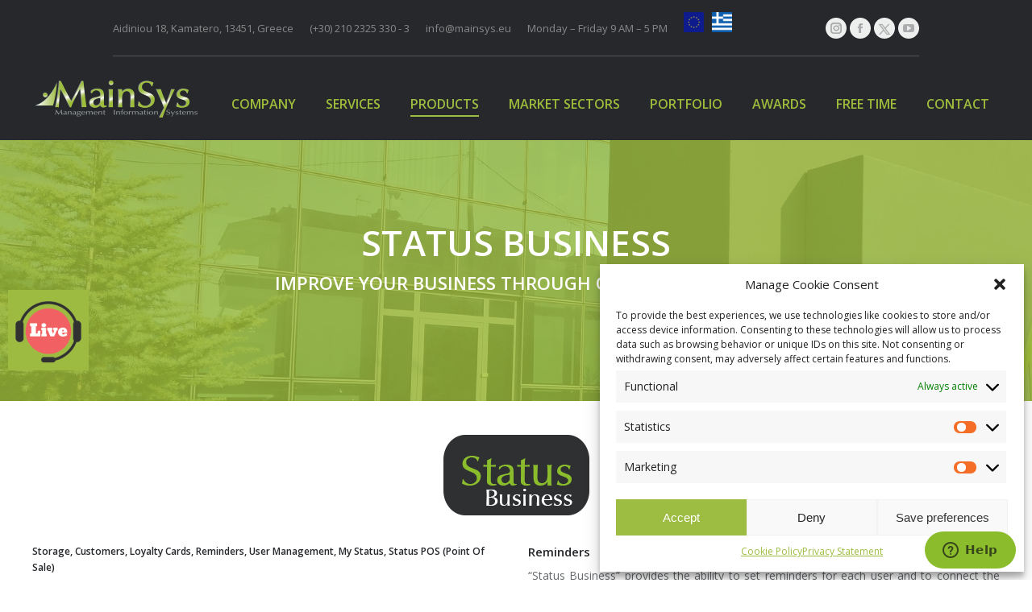

--- FILE ---
content_type: text/html; charset=UTF-8
request_url: https://mainsys.eu/products/status-business/
body_size: 98026
content:
<!DOCTYPE html>
<!--[if !(IE 6) | !(IE 7) | !(IE 8)  ]><!-->
<html lang="en-US" class="no-js">
<!--<![endif]-->

<head>
	<meta charset="UTF-8" />
			<meta name="viewport" content="width=device-width, initial-scale=1, maximum-scale=1, user-scalable=0">
		<meta name="theme-color" content="#9dbc42"/>	<link rel="stylesheet" href="https://mainsys.eu/wp-content/themes/dt-the7/fonts/remixicon/remixicon.css">
	<link rel="profile" href="https://gmpg.org/xfn/11" />
	        <script type="text/javascript">
            if (/Android|webOS|iPhone|iPad|iPod|BlackBerry|IEMobile|Opera Mini/i.test(navigator.userAgent)) {
                var originalAddEventListener = EventTarget.prototype.addEventListener,
                    oldWidth = window.innerWidth;

                EventTarget.prototype.addEventListener = function (eventName, eventHandler, useCapture) {
                    if (eventName === "resize") {
                        originalAddEventListener.call(this, eventName, function (event) {
                            if (oldWidth === window.innerWidth) {
                                return;
                            }
                            else if (oldWidth !== window.innerWidth) {
                                oldWidth = window.innerWidth;
                            }
                            if (eventHandler.handleEvent) {
                                eventHandler.handleEvent.call(this, event);
                            }
                            else {
                                eventHandler.call(this, event);
                            };
                        }, useCapture);
                    }
                    else {
                        originalAddEventListener.call(this, eventName, eventHandler, useCapture);
                    };
                };
            };
        </script>
		<meta name='robots' content='index, follow, max-image-preview:large, max-snippet:-1, max-video-preview:-1' />

	<!-- This site is optimized with the Yoast SEO plugin v17.8 - https://yoast.com/wordpress/plugins/seo/ -->
	<title>Status Business - MainSys</title>
	<link rel="canonical" href="https://mainsys.eu/products/status-business/" />
	<meta property="og:locale" content="en_US" />
	<meta property="og:type" content="article" />
	<meta property="og:title" content="Status Business - MainSys" />
	<meta property="og:url" content="https://mainsys.eu/products/status-business/" />
	<meta property="og:site_name" content="MainSys" />
	<meta property="article:modified_time" content="2017-09-15T09:59:57+00:00" />
	<meta name="twitter:card" content="summary" />
	<meta name="twitter:label1" content="Est. reading time" />
	<meta name="twitter:data1" content="5 minutes" />
	<script type="application/ld+json" class="yoast-schema-graph">{"@context":"https://schema.org","@graph":[{"@type":"Organization","@id":"https://mainsys.eu/#organization","name":"Mainsys","url":"https://mainsys.eu/","sameAs":[],"logo":{"@type":"ImageObject","@id":"https://mainsys.eu/#logo","inLanguage":"en-US","url":"http://mainsys.eu/wp-content/uploads/2016/10/logo-layer-RGB.png","contentUrl":"http://mainsys.eu/wp-content/uploads/2016/10/logo-layer-RGB.png","width":3240,"height":840,"caption":"Mainsys"},"image":{"@id":"https://mainsys.eu/#logo"}},{"@type":"WebSite","@id":"https://mainsys.eu/#website","url":"https://mainsys.eu/","name":"MainSys","description":"We create hi-tech experiences that Make Customers Fall in Love with Your Business","publisher":{"@id":"https://mainsys.eu/#organization"},"potentialAction":[{"@type":"SearchAction","target":{"@type":"EntryPoint","urlTemplate":"https://mainsys.eu/?s={search_term_string}"},"query-input":"required name=search_term_string"}],"inLanguage":"en-US"},{"@type":"WebPage","@id":"https://mainsys.eu/products/status-business/#webpage","url":"https://mainsys.eu/products/status-business/","name":"Status Business - MainSys","isPartOf":{"@id":"https://mainsys.eu/#website"},"datePublished":"2016-09-09T12:54:44+00:00","dateModified":"2017-09-15T09:59:57+00:00","breadcrumb":{"@id":"https://mainsys.eu/products/status-business/#breadcrumb"},"inLanguage":"en-US","potentialAction":[{"@type":"ReadAction","target":["https://mainsys.eu/products/status-business/"]}]},{"@type":"BreadcrumbList","@id":"https://mainsys.eu/products/status-business/#breadcrumb","itemListElement":[{"@type":"ListItem","position":1,"name":"Home","item":"https://mainsys.eu/"},{"@type":"ListItem","position":2,"name":"Products","item":"https://mainsys.eu/products/"},{"@type":"ListItem","position":3,"name":"Status Business"}]}]}</script>
	<!-- / Yoast SEO plugin. -->


<link rel='dns-prefetch' href='//cdnjs.cloudflare.com' />
<link rel='dns-prefetch' href='//js.hs-scripts.com' />
<link rel='dns-prefetch' href='//fonts.googleapis.com' />
<link rel='dns-prefetch' href='//s.w.org' />
<link rel="alternate" type="application/rss+xml" title="MainSys &raquo; Feed" href="https://mainsys.eu/feed/" />
<link rel="alternate" type="application/rss+xml" title="MainSys &raquo; Comments Feed" href="https://mainsys.eu/comments/feed/" />
		<script type="text/javascript">
			window._wpemojiSettings = {"baseUrl":"https:\/\/s.w.org\/images\/core\/emoji\/13.1.0\/72x72\/","ext":".png","svgUrl":"https:\/\/s.w.org\/images\/core\/emoji\/13.1.0\/svg\/","svgExt":".svg","source":{"concatemoji":"https:\/\/mainsys.eu\/wp-includes\/js\/wp-emoji-release.min.js?ver=be3670e709e8695a4249f3f293b082c8"}};
			!function(e,a,t){var n,r,o,i=a.createElement("canvas"),p=i.getContext&&i.getContext("2d");function s(e,t){var a=String.fromCharCode;p.clearRect(0,0,i.width,i.height),p.fillText(a.apply(this,e),0,0);e=i.toDataURL();return p.clearRect(0,0,i.width,i.height),p.fillText(a.apply(this,t),0,0),e===i.toDataURL()}function c(e){var t=a.createElement("script");t.src=e,t.defer=t.type="text/javascript",a.getElementsByTagName("head")[0].appendChild(t)}for(o=Array("flag","emoji"),t.supports={everything:!0,everythingExceptFlag:!0},r=0;r<o.length;r++)t.supports[o[r]]=function(e){if(!p||!p.fillText)return!1;switch(p.textBaseline="top",p.font="600 32px Arial",e){case"flag":return s([127987,65039,8205,9895,65039],[127987,65039,8203,9895,65039])?!1:!s([55356,56826,55356,56819],[55356,56826,8203,55356,56819])&&!s([55356,57332,56128,56423,56128,56418,56128,56421,56128,56430,56128,56423,56128,56447],[55356,57332,8203,56128,56423,8203,56128,56418,8203,56128,56421,8203,56128,56430,8203,56128,56423,8203,56128,56447]);case"emoji":return!s([10084,65039,8205,55357,56613],[10084,65039,8203,55357,56613])}return!1}(o[r]),t.supports.everything=t.supports.everything&&t.supports[o[r]],"flag"!==o[r]&&(t.supports.everythingExceptFlag=t.supports.everythingExceptFlag&&t.supports[o[r]]);t.supports.everythingExceptFlag=t.supports.everythingExceptFlag&&!t.supports.flag,t.DOMReady=!1,t.readyCallback=function(){t.DOMReady=!0},t.supports.everything||(n=function(){t.readyCallback()},a.addEventListener?(a.addEventListener("DOMContentLoaded",n,!1),e.addEventListener("load",n,!1)):(e.attachEvent("onload",n),a.attachEvent("onreadystatechange",function(){"complete"===a.readyState&&t.readyCallback()})),(n=t.source||{}).concatemoji?c(n.concatemoji):n.wpemoji&&n.twemoji&&(c(n.twemoji),c(n.wpemoji)))}(window,document,window._wpemojiSettings);
		</script>
		<style type="text/css">
img.wp-smiley,
img.emoji {
	display: inline !important;
	border: none !important;
	box-shadow: none !important;
	height: 1em !important;
	width: 1em !important;
	margin: 0 .07em !important;
	vertical-align: -0.1em !important;
	background: none !important;
	padding: 0 !important;
}
</style>
	<link rel='stylesheet' id='wp-block-library-css'  href='https://mainsys.eu/wp-includes/css/dist/block-library/style.min.css?ver=be3670e709e8695a4249f3f293b082c8' type='text/css' media='all' />
<style id='wp-block-library-theme-inline-css' type='text/css'>
#start-resizable-editor-section{display:none}.wp-block-audio figcaption{color:#555;font-size:13px;text-align:center}.is-dark-theme .wp-block-audio figcaption{color:hsla(0,0%,100%,.65)}.wp-block-code{font-family:Menlo,Consolas,monaco,monospace;color:#1e1e1e;padding:.8em 1em;border:1px solid #ddd;border-radius:4px}.wp-block-embed figcaption{color:#555;font-size:13px;text-align:center}.is-dark-theme .wp-block-embed figcaption{color:hsla(0,0%,100%,.65)}.blocks-gallery-caption{color:#555;font-size:13px;text-align:center}.is-dark-theme .blocks-gallery-caption{color:hsla(0,0%,100%,.65)}.wp-block-image figcaption{color:#555;font-size:13px;text-align:center}.is-dark-theme .wp-block-image figcaption{color:hsla(0,0%,100%,.65)}.wp-block-pullquote{border-top:4px solid;border-bottom:4px solid;margin-bottom:1.75em;color:currentColor}.wp-block-pullquote__citation,.wp-block-pullquote cite,.wp-block-pullquote footer{color:currentColor;text-transform:uppercase;font-size:.8125em;font-style:normal}.wp-block-quote{border-left:.25em solid;margin:0 0 1.75em;padding-left:1em}.wp-block-quote cite,.wp-block-quote footer{color:currentColor;font-size:.8125em;position:relative;font-style:normal}.wp-block-quote.has-text-align-right{border-left:none;border-right:.25em solid;padding-left:0;padding-right:1em}.wp-block-quote.has-text-align-center{border:none;padding-left:0}.wp-block-quote.is-large,.wp-block-quote.is-style-large{border:none}.wp-block-search .wp-block-search__label{font-weight:700}.wp-block-group.has-background{padding:1.25em 2.375em;margin-top:0;margin-bottom:0}.wp-block-separator{border:none;border-bottom:2px solid;margin-left:auto;margin-right:auto;opacity:.4}.wp-block-separator:not(.is-style-wide):not(.is-style-dots){width:100px}.wp-block-separator.has-background:not(.is-style-dots){border-bottom:none;height:1px}.wp-block-separator.has-background:not(.is-style-wide):not(.is-style-dots){height:2px}.wp-block-table thead{border-bottom:3px solid}.wp-block-table tfoot{border-top:3px solid}.wp-block-table td,.wp-block-table th{padding:.5em;border:1px solid;word-break:normal}.wp-block-table figcaption{color:#555;font-size:13px;text-align:center}.is-dark-theme .wp-block-table figcaption{color:hsla(0,0%,100%,.65)}.wp-block-video figcaption{color:#555;font-size:13px;text-align:center}.is-dark-theme .wp-block-video figcaption{color:hsla(0,0%,100%,.65)}.wp-block-template-part.has-background{padding:1.25em 2.375em;margin-top:0;margin-bottom:0}#end-resizable-editor-section{display:none}
</style>
<link rel='stylesheet' id='go-pricing-styles-css'  href='https://mainsys.eu/wp-content/plugins/go_pricing/assets/css/go_pricing_styles.css?ver=3.3.18' type='text/css' media='all' />
<link rel='stylesheet' id='cmplz-general-css'  href='https://mainsys.eu/wp-content/plugins/complianz-gdpr/assets/css/cookieblocker.min.css?ver=6.2.4' type='text/css' media='all' />
<link rel='stylesheet' id='js_composer_front-css'  href='https://mainsys.eu/wp-content/plugins/js_composer/assets/css/js_composer.min.css?ver=6.7.0' type='text/css' media='all' />
<link rel='stylesheet' id='dt-web-fonts-css'  href='https://fonts.googleapis.com/css?family=Open+Sans:400,600,700%7CRoboto:400,600,700' type='text/css' media='all' />
<link rel='stylesheet' id='dt-main-css'  href='https://mainsys.eu/wp-content/themes/dt-the7/css/main.min.css?ver=10.1.0.1' type='text/css' media='all' />
<style id='dt-main-inline-css' type='text/css'>
body #load {
  display: block;
  height: 100%;
  overflow: hidden;
  position: fixed;
  width: 100%;
  z-index: 9901;
  opacity: 1;
  visibility: visible;
  transition: all .35s ease-out;
}
.load-wrap {
  width: 100%;
  height: 100%;
  background-position: center center;
  background-repeat: no-repeat;
  text-align: center;
  display: -ms-flexbox;
  display: -ms-flex;
  display: flex;
  -ms-align-items: center;
  -ms-flex-align: center;
  align-items: center;
  -ms-flex-flow: column wrap;
  flex-flow: column wrap;
  -ms-flex-pack: center;
  -ms-justify-content: center;
  justify-content: center;
}
.load-wrap > svg {
  position: absolute;
  top: 50%;
  left: 50%;
  transform: translate(-50%,-50%);
}
#load {
  background: var(--the7-elementor-beautiful-loading-bg,transparent linear-gradient(135deg, #ffffff 30%, #9dbc42 100%));
  --the7-beautiful-spinner-color2: var(--the7-beautiful-spinner-color,#666666);
}

</style>
<link rel='stylesheet' id='the7-font-css'  href='https://mainsys.eu/wp-content/themes/dt-the7/fonts/icomoon-the7-font/icomoon-the7-font.min.css?ver=10.1.0.1' type='text/css' media='all' />
<link rel='stylesheet' id='the7-awesome-fonts-css'  href='https://mainsys.eu/wp-content/themes/dt-the7/fonts/FontAwesome/css/all.min.css?ver=10.1.0.1' type='text/css' media='all' />
<link rel='stylesheet' id='the7-custom-scrollbar-css'  href='https://mainsys.eu/wp-content/themes/dt-the7/lib/custom-scrollbar/custom-scrollbar.min.css?ver=10.1.0.1' type='text/css' media='all' />
<link rel='stylesheet' id='the7-wpbakery-css'  href='https://mainsys.eu/wp-content/themes/dt-the7/css/wpbakery.min.css?ver=10.1.0.1' type='text/css' media='all' />
<link rel='stylesheet' id='the7-core-css'  href='https://mainsys.eu/wp-content/plugins/dt-the7-core/assets/css/post-type.min.css?ver=2.5.7.1' type='text/css' media='all' />
<link rel='stylesheet' id='the7-css-vars-css'  href='https://mainsys.eu/wp-content/uploads/the7-css/css-vars.css?ver=7fd5d0ed30c9' type='text/css' media='all' />
<link rel='stylesheet' id='dt-custom-css'  href='https://mainsys.eu/wp-content/uploads/the7-css/custom.css?ver=7fd5d0ed30c9' type='text/css' media='all' />
<link rel='stylesheet' id='dt-media-css'  href='https://mainsys.eu/wp-content/uploads/the7-css/media.css?ver=7fd5d0ed30c9' type='text/css' media='all' />
<link rel='stylesheet' id='the7-mega-menu-css'  href='https://mainsys.eu/wp-content/uploads/the7-css/mega-menu.css?ver=7fd5d0ed30c9' type='text/css' media='all' />
<link rel='stylesheet' id='the7-elements-albums-portfolio-css'  href='https://mainsys.eu/wp-content/uploads/the7-css/the7-elements-albums-portfolio.css?ver=7fd5d0ed30c9' type='text/css' media='all' />
<link rel='stylesheet' id='the7-elements-css'  href='https://mainsys.eu/wp-content/uploads/the7-css/post-type-dynamic.css?ver=7fd5d0ed30c9' type='text/css' media='all' />
<link rel='stylesheet' id='style-css'  href='https://mainsys.eu/wp-content/themes/dt-the7/style.css?ver=10.1.0.1' type='text/css' media='all' />
<link rel='stylesheet' id='popupaoc-public-style-css'  href='https://mainsys.eu/wp-content/plugins/popup-anything-on-click/assets/css/popupaoc-public.css?ver=2.0.7' type='text/css' media='all' />
<script type='text/javascript' src='https://mainsys.eu/wp-includes/js/jquery/jquery.min.js?ver=3.6.0' id='jquery-core-js'></script>
<script type='text/javascript' src='https://mainsys.eu/wp-includes/js/jquery/jquery-migrate.min.js?ver=3.3.2' id='jquery-migrate-js'></script>
<script type='text/javascript' id='gw-tweenmax-js-before'>
var oldGS=window.GreenSockGlobals,oldGSQueue=window._gsQueue,oldGSDefine=window._gsDefine;window._gsDefine=null;delete(window._gsDefine);var gwGS=window.GreenSockGlobals={};
</script>
<script type='text/javascript' src='https://cdnjs.cloudflare.com/ajax/libs/gsap/1.11.2/TweenMax.min.js' id='gw-tweenmax-js'></script>
<script type='text/javascript' id='gw-tweenmax-js-after'>
try{window.GreenSockGlobals=null;window._gsQueue=null;window._gsDefine=null;delete(window.GreenSockGlobals);delete(window._gsQueue);delete(window._gsDefine);window.GreenSockGlobals=oldGS;window._gsQueue=oldGSQueue;window._gsDefine=oldGSDefine;}catch(e){}
</script>
<script type='text/javascript' id='dt-above-fold-js-extra'>
/* <![CDATA[ */
var dtLocal = {"themeUrl":"https:\/\/mainsys.eu\/wp-content\/themes\/dt-the7","passText":"To view this protected post, enter the password below:","moreButtonText":{"loading":"Loading...","loadMore":"Load more"},"postID":"230","ajaxurl":"https:\/\/mainsys.eu\/wp-admin\/admin-ajax.php","REST":{"baseUrl":"https:\/\/mainsys.eu\/wp-json\/the7\/v1","endpoints":{"sendMail":"\/send-mail"}},"contactMessages":{"required":"One or more fields have an error. Please check and try again.","terms":"Please accept the privacy policy.","fillTheCaptchaError":"Please, fill the captcha."},"captchaSiteKey":"","ajaxNonce":"ccdfb5da3a","pageData":{"type":"page","template":"page","layout":null},"themeSettings":{"smoothScroll":"off","lazyLoading":false,"accentColor":{"mode":"solid","color":"#9dbc42"},"desktopHeader":{"height":104},"ToggleCaptionEnabled":"disabled","ToggleCaption":"Navigation","floatingHeader":{"showAfter":140,"showMenu":true,"height":60,"logo":{"showLogo":true,"html":"<img class=\" preload-me\" src=\"https:\/\/mainsys.eu\/wp-content\/uploads\/2016\/09\/Mainsys_logo_sm.png\" srcset=\"https:\/\/mainsys.eu\/wp-content\/uploads\/2016\/09\/Mainsys_logo_sm.png 209w, https:\/\/mainsys.eu\/wp-content\/uploads\/2016\/09\/Mainsys_logo_ret.png 290w\" width=\"209\" height=\"53\"   sizes=\"209px\" alt=\"MainSys\" \/>","url":"https:\/\/mainsys.eu\/"}},"topLine":{"floatingTopLine":{"logo":{"showLogo":false,"html":""}}},"mobileHeader":{"firstSwitchPoint":1040,"secondSwitchPoint":800,"firstSwitchPointHeight":60,"secondSwitchPointHeight":60,"mobileToggleCaptionEnabled":"disabled","mobileToggleCaption":"Menu"},"stickyMobileHeaderFirstSwitch":{"logo":{"html":"<img class=\" preload-me\" src=\"https:\/\/mainsys.eu\/wp-content\/uploads\/2016\/09\/Mainsys_logo_sm.png\" srcset=\"https:\/\/mainsys.eu\/wp-content\/uploads\/2016\/09\/Mainsys_logo_sm.png 209w, https:\/\/mainsys.eu\/wp-content\/uploads\/2016\/09\/Mainsys_logo_ret.png 290w\" width=\"209\" height=\"53\"   sizes=\"209px\" alt=\"MainSys\" \/>"}},"stickyMobileHeaderSecondSwitch":{"logo":{"html":"<img class=\" preload-me\" src=\"https:\/\/mainsys.eu\/wp-content\/uploads\/2016\/09\/Mainsys_logo_sm.png\" srcset=\"https:\/\/mainsys.eu\/wp-content\/uploads\/2016\/09\/Mainsys_logo_sm.png 209w, https:\/\/mainsys.eu\/wp-content\/uploads\/2016\/09\/Mainsys_logo_ret.png 290w\" width=\"209\" height=\"53\"   sizes=\"209px\" alt=\"MainSys\" \/>"}},"content":{"textColor":"#676b6d","headerColor":"#26282c"},"sidebar":{"switchPoint":970},"boxedWidth":"1280px","stripes":{"stripe1":{"textColor":"#676b6d","headerColor":"#262b2e"},"stripe2":{"textColor":"#ffffff","headerColor":"#ffffff"},"stripe3":{"textColor":"#262b2e","headerColor":"#262b2e"}}},"VCMobileScreenWidth":"768"};
var dtShare = {"shareButtonText":{"facebook":"Share on Facebook","twitter":"Tweet","pinterest":"Pin it","linkedin":"Share on Linkedin","whatsapp":"Share on Whatsapp"},"overlayOpacity":"85"};
/* ]]> */
</script>
<script type='text/javascript' src='https://mainsys.eu/wp-content/themes/dt-the7/js/above-the-fold.min.js?ver=10.1.0.1' id='dt-above-fold-js'></script>
<link rel="https://api.w.org/" href="https://mainsys.eu/wp-json/" /><link rel="alternate" type="application/json" href="https://mainsys.eu/wp-json/wp/v2/pages/230" /><link rel="EditURI" type="application/rsd+xml" title="RSD" href="https://mainsys.eu/xmlrpc.php?rsd" />
<link rel="wlwmanifest" type="application/wlwmanifest+xml" href="https://mainsys.eu/wp-includes/wlwmanifest.xml" /> 

<link rel='shortlink' href='https://mainsys.eu/?p=230' />
<link rel="alternate" type="application/json+oembed" href="https://mainsys.eu/wp-json/oembed/1.0/embed?url=https%3A%2F%2Fmainsys.eu%2Fproducts%2Fstatus-business%2F" />
<link rel="alternate" type="text/xml+oembed" href="https://mainsys.eu/wp-json/oembed/1.0/embed?url=https%3A%2F%2Fmainsys.eu%2Fproducts%2Fstatus-business%2F&#038;format=xml" />
<!-- HFCM by 99 Robots - Snippet # 1: Facebook Pixel -->
<!-- Facebook Pixel Code -->
<script type="text/plain" data-service="facebook" data-category="marketing">
!function(f,b,e,v,n,t,s)
{if(f.fbq)return;n=f.fbq=function(){n.callMethod?
n.callMethod.apply(n,arguments):n.queue.push(arguments)};
if(!f._fbq)f._fbq=n;n.push=n;n.loaded=!0;n.version='2.0';
n.queue=[];t=b.createElement(e);t.async=!0;
t.src=v;s=b.getElementsByTagName(e)[0];
s.parentNode.insertBefore(t,s)}(window,document,'script',
'https://connect.facebook.net/en_US/fbevents.js');
 fbq('init', '442203643557088'); 
fbq('track', 'PageView');
fbq('track', 'Lead');
</script>
<noscript>
 <img height="1" width="1" 
src="https://www.facebook.com/tr?id=442203643557088&ev=PageView
&noscript=1"/>
</noscript>
<!-- End Facebook Pixel Code -->
<!-- /end HFCM by 99 Robots -->
<!-- HFCM by 99 Robots - Snippet # 3: Anydesk download -->
<div class="download-anydesk">
	<a href="https://my.anydesk.com/v2/api/v2/custom-clients/downloads/public/TKIE5HNVFMXC/MainSys_Client.exe" download>
		<img src="http://mainsys.eu/wp-content/uploads/2016/10/remote-tool-small_v3.png" />
	</a>
</div>
<!-- /end HFCM by 99 Robots -->
			<!-- DO NOT COPY THIS SNIPPET! Start of Page Analytics Tracking for HubSpot WordPress plugin v8.4.365-->
			<script type="text/javascript">
				var _hsq = _hsq || [];
				_hsq.push(["setContentType", "standard-page"]);
			</script>
			<!-- DO NOT COPY THIS SNIPPET! End of Page Analytics Tracking for HubSpot WordPress plugin -->
						<script>
				(function() {
					var hbspt = window.hbspt = window.hbspt || {};
					hbspt.forms = hbspt.forms || {};
					hbspt._wpFormsQueue = [];
					hbspt.enqueueForm = function(formDef) {
						if (hbspt.forms && hbspt.forms.create) {
							hbspt.forms.create(formDef);
						} else {
							hbspt._wpFormsQueue.push(formDef);
						}
					};
					if (!window.hbspt.forms.create) {
						Object.defineProperty(window.hbspt.forms, 'create', {
							configurable: true,
							get: function() {
								return hbspt._wpCreateForm;
							},
							set: function(value) {
								hbspt._wpCreateForm = value;
								while (hbspt._wpFormsQueue.length) {
									var formDef = hbspt._wpFormsQueue.shift();
									if (!document.currentScript) {
										var formScriptId = 'leadin-forms-v2-js';
										hubspot.utils.currentScript = document.getElementById(formScriptId);
									}
									hbspt._wpCreateForm.call(hbspt.forms, formDef);
								}
							},
						});
					}
				})();
			</script>
		<style>.cmplz-hidden{display:none!important;}</style><meta name="generator" content="Powered by WPBakery Page Builder - drag and drop page builder for WordPress."/>
<meta name="generator" content="Powered by Slider Revolution 6.5.8 - responsive, Mobile-Friendly Slider Plugin for WordPress with comfortable drag and drop interface." />
<script type="text/javascript" id="the7-loader-script">
document.addEventListener("DOMContentLoaded", function(event) {
	var load = document.getElementById("load");
	if(!load.classList.contains('loader-removed')){
		var removeLoading = setTimeout(function() {
			load.className += " loader-removed";
		}, 300);
	}
});
</script>
		<link rel="icon" href="https://mainsys.eu/wp-content/uploads/2016/08/cropped-mainsys_symbol_512px-32x32.png" sizes="32x32" />
<link rel="icon" href="https://mainsys.eu/wp-content/uploads/2016/08/cropped-mainsys_symbol_512px-192x192.png" sizes="192x192" />
<link rel="apple-touch-icon" href="https://mainsys.eu/wp-content/uploads/2016/08/cropped-mainsys_symbol_512px-180x180.png" />
<meta name="msapplication-TileImage" content="https://mainsys.eu/wp-content/uploads/2016/08/cropped-mainsys_symbol_512px-270x270.png" />
<script type="text/javascript">function setREVStartSize(e){
			//window.requestAnimationFrame(function() {				 
				window.RSIW = window.RSIW===undefined ? window.innerWidth : window.RSIW;	
				window.RSIH = window.RSIH===undefined ? window.innerHeight : window.RSIH;	
				try {								
					var pw = document.getElementById(e.c).parentNode.offsetWidth,
						newh;
					pw = pw===0 || isNaN(pw) ? window.RSIW : pw;
					e.tabw = e.tabw===undefined ? 0 : parseInt(e.tabw);
					e.thumbw = e.thumbw===undefined ? 0 : parseInt(e.thumbw);
					e.tabh = e.tabh===undefined ? 0 : parseInt(e.tabh);
					e.thumbh = e.thumbh===undefined ? 0 : parseInt(e.thumbh);
					e.tabhide = e.tabhide===undefined ? 0 : parseInt(e.tabhide);
					e.thumbhide = e.thumbhide===undefined ? 0 : parseInt(e.thumbhide);
					e.mh = e.mh===undefined || e.mh=="" || e.mh==="auto" ? 0 : parseInt(e.mh,0);		
					if(e.layout==="fullscreen" || e.l==="fullscreen") 						
						newh = Math.max(e.mh,window.RSIH);					
					else{					
						e.gw = Array.isArray(e.gw) ? e.gw : [e.gw];
						for (var i in e.rl) if (e.gw[i]===undefined || e.gw[i]===0) e.gw[i] = e.gw[i-1];					
						e.gh = e.el===undefined || e.el==="" || (Array.isArray(e.el) && e.el.length==0)? e.gh : e.el;
						e.gh = Array.isArray(e.gh) ? e.gh : [e.gh];
						for (var i in e.rl) if (e.gh[i]===undefined || e.gh[i]===0) e.gh[i] = e.gh[i-1];
											
						var nl = new Array(e.rl.length),
							ix = 0,						
							sl;					
						e.tabw = e.tabhide>=pw ? 0 : e.tabw;
						e.thumbw = e.thumbhide>=pw ? 0 : e.thumbw;
						e.tabh = e.tabhide>=pw ? 0 : e.tabh;
						e.thumbh = e.thumbhide>=pw ? 0 : e.thumbh;					
						for (var i in e.rl) nl[i] = e.rl[i]<window.RSIW ? 0 : e.rl[i];
						sl = nl[0];									
						for (var i in nl) if (sl>nl[i] && nl[i]>0) { sl = nl[i]; ix=i;}															
						var m = pw>(e.gw[ix]+e.tabw+e.thumbw) ? 1 : (pw-(e.tabw+e.thumbw)) / (e.gw[ix]);					
						newh =  (e.gh[ix] * m) + (e.tabh + e.thumbh);
					}
					var el = document.getElementById(e.c);
					if (el!==null && el) el.style.height = newh+"px";					
					el = document.getElementById(e.c+"_wrapper");
					if (el!==null && el) {
						el.style.height = newh+"px";
						el.style.display = "block";
					}
				} catch(e){
					console.log("Failure at Presize of Slider:" + e)
				}					   
			//});
		  };</script>
		<style type="text/css" id="wp-custom-css">
			.project-post.dt_portfolio.type-dt_portfolio{
	margin-top: 3rem;
}

.dt-icon-twitter:before, .icomoon-the7-font-twitter:before, .twitter .soc-font-icon:before {
    content: "\f3e7";
    font-family: 'remixicon' !important;
}

@media (min-width: 768px) {
  .wf-container-footer .wf-1-4{
		width:33% !important
	}
}		</style>
		<style type="text/css" data-type="vc_shortcodes-custom-css">.vc_custom_1475479822989{margin-top: 8% !important;}</style><noscript><style> .wpb_animate_when_almost_visible { opacity: 1; }</style></noscript><script type="text/plain" data-service="google-analytics" data-category="statistics">
  (function(i,s,o,g,r,a,m){i['GoogleAnalyticsObject']=r;i[r]=i[r]||function(){
  (i[r].q=i[r].q||[]).push(arguments)},i[r].l=1*new Date();a=s.createElement(o),
  m=s.getElementsByTagName(o)[0];a.async=1;a.src=g;m.parentNode.insertBefore(a,m)
  })(window,document,'script','https://www.google-analytics.com/analytics.js','ga');

  ga('create', 'UA-58535139-1', 'auto');
  ga('send', 'pageview');

</script>

<!-- <script>
  jQuery(document).ready(function($) {
    // Code that uses jQuery's $ can follow here.
    $('.download-link-1, .download-link-2').find('a').attr("download", "");
		$('.download-link-1').find('a').on("click", function(e){
			e.preventDefault();
			window.open("http://status.mainsys.eu/files/businessupdate/1400/1400.exe", "_blank");
		})
		$('.download-link-2').find('a').on("click", function(e){
			e.preventDefault();
			window.location.replace("http://status.mainsys.eu/files/oramaupdate/1400/1400.exe");
		})
  });
</script> -->
<style id='the7-custom-inline-css' type='text/css'>
/*breadcrumbs background color*/
.page-title .breadcrumbs {
background-color: rgba(0, 0, 0, 0.05);
}

.widget-title {
font-size:1.4em;
color:#9ebc3b !important;
}
h3{
color:#9ebc3b
}
.benefit-title  a { color:#6d6d6d !important; }
.our-services .benefit-title  a { color:#ffffff !important; }


.footer .textwidget a {
	color: #bcbcbc;
}


.download-anydesk {
	position: fixed;
	top: 50%;
	left: 10px;
	z-index: 9;
}
.download-anydesk img {
	width: 100px;
	height: auto;
}
</style>
</head>

<body data-cmplz=1 id="the7-body" class="page-template-default page page-id-230 page-child parent-pageid-18 wp-embed-responsive the7-core-ver-2.5.7.1 title-off dt-responsive-on right-mobile-menu-close-icon ouside-menu-close-icon mobile-hamburger-close-bg-enable mobile-hamburger-close-bg-hover-enable  fade-medium-mobile-menu-close-icon fade-medium-menu-close-icon srcset-enabled btn-flat custom-btn-color custom-btn-hover-color phantom-fade phantom-disable-decoration phantom-custom-logo-on floating-mobile-menu-icon top-header first-switch-logo-center first-switch-menu-left second-switch-logo-center second-switch-menu-left layzr-loading-on popup-message-style dt-fa-compatibility the7-ver-10.1.0.1 wpb-js-composer js-comp-ver-6.7.0 vc_responsive">
	<!-- The7 10.1.0.1 -->
<div id="load" class="hourglass-loader">
	<div class="load-wrap"><style type="text/css">
    .the7-spinner {
        width: 60px;
        height: 72px;
        position: relative;
    }
    .the7-spinner > div {
        animation: spinner-animation 1.2s cubic-bezier(1, 1, 1, 1) infinite;
        width: 9px;
        left: 0;
        display: inline-block;
        position: absolute;
        background-color:var(--the7-beautiful-spinner-color2);
        height: 18px;
        top: 27px;
    }
    div.the7-spinner-animate-2 {
        animation-delay: 0.2s;
        left: 13px
    }
    div.the7-spinner-animate-3 {
        animation-delay: 0.4s;
        left: 26px
    }
    div.the7-spinner-animate-4 {
        animation-delay: 0.6s;
        left: 39px
    }
    div.the7-spinner-animate-5 {
        animation-delay: 0.8s;
        left: 52px
    }
    @keyframes spinner-animation {
        0% {
            top: 27px;
            height: 18px;
        }
        20% {
            top: 9px;
            height: 54px;
        }
        50% {
            top: 27px;
            height: 18px;
        }
        100% {
            top: 27px;
            height: 18px;
        }
    }
</style>

<div class="the7-spinner">
    <div class="the7-spinner-animate-1"></div>
    <div class="the7-spinner-animate-2"></div>
    <div class="the7-spinner-animate-3"></div>
    <div class="the7-spinner-animate-4"></div>
    <div class="the7-spinner-animate-5"></div>
</div></div>
</div>
	<div id="page" >
		<a class="skip-link screen-reader-text" href="#content">Skip to content</a>
		
<div class="masthead inline-header justify widgets full-height shadow-mobile-header-decoration small-mobile-menu-icon mobile-menu-icon-bg-on mobile-menu-icon-hover-bg-on show-sub-menu-on-hover show-mobile-logo"  role="banner">

	<div class="top-bar line-content top-bar-line-hide">
	<div class="top-bar-bg" ></div>
	<div class="left-widgets mini-widgets"><span class="mini-contacts address show-on-desktop in-top-bar-left in-menu-second-switch">Aidiniou 18, Kamatero, 13451, Greece</span><span class="mini-contacts phone show-on-desktop in-top-bar-left in-menu-second-switch">(+30) 210 2325 330 - 3</span><span class="mini-contacts email show-on-desktop in-top-bar-left in-menu-second-switch">info@mainsys.eu</span><span class="mini-contacts clock show-on-desktop in-top-bar-left in-menu-second-switch">Monday – Friday 9 AM – 5 PM</span><div class="text-area show-on-desktop in-top-bar-left in-menu-second-switch"><div style="display:flex;justify-content: center;align-items: center;">
<div class="europe" style="margin-right:10px;display:flex;">
<div class="paoc-image-popup">
		<a class="paoc-popup-click paoc-popup-cust-2694 paoc-popup-image paoc-popup-image" href="javascript:void(0);"><img class="popupaoc-img" src="https://mainsys.eu/wp-content/uploads/2020/11/european_union-e1605098108364.png" alt="european_union_flag" /></a></p></div>
</div>
<div style="display:flex;" class="greek">
<div class="paoc-image-popup">
		<a class="paoc-popup-click paoc-popup-cust-2697 paoc-popup-image paoc-popup-image" href="javascript:void(0);"><img class="popupaoc-img" src="https://mainsys.eu/wp-content/uploads/2020/11/greece_flag-e1605098341331.png" alt="greece_flag" /></a></p></div>
</div>
</div>
<style>
.popupaoc-image-popup {
    padding: 0;
}
</style>
</div></div><div class="right-widgets mini-widgets"><div class="soc-ico show-on-desktop in-top-bar-right hide-on-second-switch custom-bg disabled-border border-off hover-accent-bg hover-disabled-border  hover-border-off"><a title="Instagram page opens in new window" href="https://www.instagram.com/mainsys.eu/" target="_blank" class="instagram"><span class="soc-font-icon"></span><span class="screen-reader-text">Instagram page opens in new window</span></a><a title="Facebook page opens in new window" href="https://www.facebook.com/MainSys" target="_blank" class="facebook"><span class="soc-font-icon"></span><span class="screen-reader-text">Facebook page opens in new window</span></a><a title="Twitter page opens in new window" href="https://twitter.com/MainSys_gr" target="_blank" class="twitter"><span class="soc-font-icon"></span><span class="screen-reader-text">Twitter page opens in new window</span></a><a title="YouTube page opens in new window" href="https://www.youtube.com/user/MainSysSoftware" target="_blank" class="you-tube"><span class="soc-font-icon"></span><span class="screen-reader-text">YouTube page opens in new window</span></a></div></div></div>

	<header class="header-bar">

		<div class="branding">
	<div id="site-title" class="assistive-text">MainSys</div>
	<div id="site-description" class="assistive-text">We create hi-tech experiences that Make Customers Fall in Love with Your Business</div>
	<a class="" href="https://mainsys.eu/"><img class=" preload-me" src="https://mainsys.eu/wp-content/uploads/2016/09/Mainsys_logo_sm.png" srcset="https://mainsys.eu/wp-content/uploads/2016/09/Mainsys_logo_sm.png 209w, https://mainsys.eu/wp-content/uploads/2016/09/Mainsys_logo_ret.png 290w" width="209" height="53"   sizes="209px" alt="MainSys" /><img class="mobile-logo preload-me" src="https://mainsys.eu/wp-content/uploads/2016/09/Mainsys_logo_sm.png" srcset="https://mainsys.eu/wp-content/uploads/2016/09/Mainsys_logo_sm.png 209w, https://mainsys.eu/wp-content/uploads/2016/09/Mainsys_logo_ret.png 290w" width="209" height="53"   sizes="209px" alt="MainSys" /></a></div>

		<ul id="primary-menu" class="main-nav underline-decoration upwards-line gradient-hover outside-item-remove-margin" role="menubar"><li class="menu-item menu-item-type-post_type menu-item-object-page menu-item-37 first depth-0" role="presentation"><a href='https://mainsys.eu/company-profile/' data-level='1' role="menuitem"><span class="menu-item-text"><span class="menu-text">Company</span></span></a></li> <li class="menu-item menu-item-type-custom menu-item-object-custom menu-item-has-children menu-item-913 has-children depth-0" role="presentation"><a class='not-clickable-item' data-level='1' role="menuitem"><span class="menu-item-text"><span class="menu-text">Services</span></span></a><ul class="sub-nav level-arrows-on" role="menubar"><li class="menu-item menu-item-type-post_type menu-item-object-page menu-item-207 first depth-1" role="presentation"><a href='https://mainsys.eu/services/mainsys-all-in-one/' data-level='2' role="menuitem"><span class="menu-item-text"><span class="menu-text">Mainsys All-in-one</span></span></a></li> <li class="menu-item menu-item-type-post_type menu-item-object-page menu-item-254 depth-1" role="presentation"><a href='https://mainsys.eu/services/website-creation-eshop-seo-web-marketing/' data-level='2' role="menuitem"><span class="menu-item-text"><span class="menu-text">Website Creation</span></span></a></li> <li class="menu-item menu-item-type-post_type menu-item-object-page menu-item-2943 depth-1" role="presentation"><a href='https://mainsys.eu/services/social-media-marketing/' data-level='2' role="menuitem"><span class="menu-item-text"><span class="menu-text">Social Media Marketing</span></span></a></li> <li class="menu-item menu-item-type-post_type menu-item-object-page menu-item-967 depth-1" role="presentation"><a href='https://mainsys.eu/services/eshop-creation/' data-level='2' role="menuitem"><span class="menu-item-text"><span class="menu-text">eShop Creation</span></span></a></li> <li class="menu-item menu-item-type-post_type menu-item-object-page menu-item-253 depth-1" role="presentation"><a href='https://mainsys.eu/services/mobile-applications/' data-level='2' role="menuitem"><span class="menu-item-text"><span class="menu-text">Mobile Applications</span></span></a></li> <li class="menu-item menu-item-type-post_type menu-item-object-page menu-item-247 depth-1" role="presentation"><a href='https://mainsys.eu/services/private-cloud/' data-level='2' role="menuitem"><span class="menu-item-text"><span class="menu-text">Private Cloud</span></span></a></li> <li class="menu-item menu-item-type-post_type menu-item-object-page menu-item-252 depth-1" role="presentation"><a href='https://mainsys.eu/private-cloud-fanatic-support/' data-level='2' role="menuitem"><span class="menu-item-text"><span class="menu-text">Fanatic Support</span></span></a></li> <li class="menu-item menu-item-type-post_type menu-item-object-page menu-item-246 depth-1" role="presentation"><a href='https://mainsys.eu/services/request-an-offer/' data-level='2' role="menuitem"><span class="menu-item-text"><span class="menu-text">Request An Offer</span></span></a></li> <li class="menu-item menu-item-type-post_type menu-item-object-page menu-item-250 depth-1" role="presentation"><a href='https://mainsys.eu/services/describe-project/' data-level='2' role="menuitem"><span class="menu-item-text"><span class="menu-text">Describe Your Project</span></span></a></li> <li class="menu-item menu-item-type-post_type menu-item-object-page menu-item-245 depth-1" role="presentation"><a href='https://mainsys.eu/services/suggested-price-list/' data-level='2' role="menuitem"><span class="menu-item-text"><span class="menu-text">Suggested Price List</span></span></a></li> <li class="menu-item menu-item-type-post_type menu-item-object-page menu-item-249 depth-1" role="presentation"><a href='https://mainsys.eu/services/magento-hosting-calculator-2/' data-level='2' role="menuitem"><span class="menu-item-text"><span class="menu-text">Magento Hosting Calculator</span></span></a></li> <li class="menu-item menu-item-type-post_type menu-item-object-page menu-item-244 depth-1" role="presentation"><a href='https://mainsys.eu/services/payment-mainsys/' data-level='2' role="menuitem"><span class="menu-item-text"><span class="menu-text">Online Payment</span></span></a></li> <li class="menu-item menu-item-type-post_type menu-item-object-page menu-item-1928 depth-1" role="presentation"><a href='https://mainsys.eu/services/e-ticket/' data-level='2' role="menuitem"><span class="menu-item-text"><span class="menu-text">e-ticket</span></span></a></li> <li class="menu-item menu-item-type-post_type menu-item-object-page menu-item-3040 depth-1" role="presentation"><a href='https://mainsys.eu/g2g-web-services-mainsys-2/' data-level='2' role="menuitem"><span class="menu-item-text"><span class="menu-text">G2G Web Services</span></span></a></li> </ul></li> <li class="menu-item menu-item-type-custom menu-item-object-custom current-menu-ancestor current-menu-parent menu-item-has-children menu-item-854 act has-children depth-0" role="presentation"><a href='#' class='not-clickable-item' data-level='1' role="menuitem"><span class="menu-item-text"><span class="menu-text">Products</span></span></a><ul class="sub-nav level-arrows-on" role="menubar"><li class="menu-item menu-item-type-post_type menu-item-object-page current-menu-item page_item page-item-230 current_page_item menu-item-241 act first depth-1" role="presentation"><a href='https://mainsys.eu/products/status-business/' data-level='2' role="menuitem"><span class="menu-item-text"><span class="menu-text">Status Business</span></span></a></li> <li class="menu-item menu-item-type-post_type menu-item-object-page menu-item-242 depth-1" role="presentation"><a href='https://mainsys.eu/products/status-orama/' data-level='2' role="menuitem"><span class="menu-item-text"><span class="menu-text">Status Orama</span></span></a></li> <li class="menu-item menu-item-type-post_type menu-item-object-page menu-item-239 depth-1" role="presentation"><a href='https://mainsys.eu/products/status-sms/' data-level='2' role="menuitem"><span class="menu-item-text"><span class="menu-text">Status SMS</span></span></a></li> <li class="menu-item menu-item-type-post_type menu-item-object-page menu-item-238 depth-1" role="presentation"><a href='https://mainsys.eu/products/iapplications/' data-level='2' role="menuitem"><span class="menu-item-text"><span class="menu-text">iApplications</span></span></a></li> <li class="menu-item menu-item-type-post_type menu-item-object-page menu-item-889 depth-1" role="presentation"><a href='https://mainsys.eu/products/i-status/' data-level='2' role="menuitem"><span class="menu-item-text"><span class="menu-text">i-Status</span></span></a></li> <li class="download-link-1 menu-item menu-item-type-custom menu-item-object-custom menu-item-2101 depth-1" role="presentation"><a href='https://mainsys.eu/wp-content/files/1400-BUSINESS.exe' data-level='2' role="menuitem"><span class="menu-item-text"><span class="menu-text">Get Latest Business</span></span></a></li> <li class="download-link-2 menu-item menu-item-type-custom menu-item-object-custom menu-item-2100 depth-1" role="presentation"><a href='https://mainsys.eu/wp-content/files/1400.exe' data-level='2' role="menuitem"><span class="menu-item-text"><span class="menu-text">Get Latest Orama</span></span></a></li> <li class="menu-item menu-item-type-post_type menu-item-object-page menu-item-3507 depth-1" role="presentation"><a href='https://mainsys.eu/products/rfid-systems/' data-level='2' role="menuitem"><span class="menu-item-text"><span class="menu-text">RFID Systems</span></span></a></li> <li class="menu-item menu-item-type-post_type menu-item-object-page menu-item-21291 depth-1" role="presentation"><a href='https://mainsys.eu/products/naval-systems-integration/' data-level='2' role="menuitem"><span class="menu-item-text"><span class="menu-text">Naval Systems Integration</span></span></a></li> <li class="menu-item menu-item-type-post_type menu-item-object-page menu-item-2595 depth-1" role="presentation"><a href='https://mainsys.eu/products/anti-drone-system/' data-level='2' role="menuitem"><span class="menu-item-text"><span class="menu-text">Anti-drone System</span></span></a></li> <li class="menu-item menu-item-type-post_type menu-item-object-page menu-item-2183 depth-1" role="presentation"><a href='https://mainsys.eu/products/medisys/' data-level='2' role="menuitem"><span class="menu-item-text"><span class="menu-text">MediSys</span></span></a></li> <li class="menu-item menu-item-type-post_type menu-item-object-page menu-item-2300 depth-1" role="presentation"><a href='https://mainsys.eu/products/medisys-eody/' data-level='2' role="menuitem"><span class="menu-item-text"><span class="menu-text">MediSys in EODY</span></span></a></li> </ul></li> <li class="menu-item menu-item-type-post_type menu-item-object-page menu-item-34 depth-0" role="presentation"><a href='https://mainsys.eu/market-sectors/' data-level='1' role="menuitem"><span class="menu-item-text"><span class="menu-text">Market Sectors</span></span></a></li> <li class="menu-item menu-item-type-post_type menu-item-object-page menu-item-33 depth-0" role="presentation"><a href='https://mainsys.eu/portfolio/' data-level='1' role="menuitem"><span class="menu-item-text"><span class="menu-text">Portfolio</span></span></a></li> <li class="menu-item menu-item-type-post_type menu-item-object-page menu-item-13758 depth-0" role="presentation"><a href='https://mainsys.eu/awards/' data-level='1' role="menuitem"><span class="menu-item-text"><span class="menu-text">Awards</span></span></a></li> <li class="menu-item menu-item-type-post_type menu-item-object-page menu-item-32 depth-0" role="presentation"><a href='https://mainsys.eu/free-time/' data-level='1' role="menuitem"><span class="menu-item-text"><span class="menu-text">Free Time</span></span></a></li> <li class="menu-item menu-item-type-post_type menu-item-object-page menu-item-31 last depth-0" role="presentation"><a href='https://mainsys.eu/contact/' data-level='1' role="menuitem"><span class="menu-item-text"><span class="menu-text">Contact</span></span></a></li> </ul>
		
	</header>

</div>
<div class="dt-mobile-header mobile-menu-show-divider">
	<div class="dt-close-mobile-menu-icon"><div class="close-line-wrap"><span class="close-line"></span><span class="close-line"></span><span class="close-line"></span></div></div>	<ul id="mobile-menu" class="mobile-main-nav" role="menubar">
		<li class="menu-item menu-item-type-post_type menu-item-object-page menu-item-37 first depth-0" role="presentation"><a href='https://mainsys.eu/company-profile/' data-level='1' role="menuitem"><span class="menu-item-text"><span class="menu-text">Company</span></span></a></li> <li class="menu-item menu-item-type-custom menu-item-object-custom menu-item-has-children menu-item-913 has-children depth-0" role="presentation"><a class='not-clickable-item' data-level='1' role="menuitem"><span class="menu-item-text"><span class="menu-text">Services</span></span></a><ul class="sub-nav level-arrows-on" role="menubar"><li class="menu-item menu-item-type-post_type menu-item-object-page menu-item-207 first depth-1" role="presentation"><a href='https://mainsys.eu/services/mainsys-all-in-one/' data-level='2' role="menuitem"><span class="menu-item-text"><span class="menu-text">Mainsys All-in-one</span></span></a></li> <li class="menu-item menu-item-type-post_type menu-item-object-page menu-item-254 depth-1" role="presentation"><a href='https://mainsys.eu/services/website-creation-eshop-seo-web-marketing/' data-level='2' role="menuitem"><span class="menu-item-text"><span class="menu-text">Website Creation</span></span></a></li> <li class="menu-item menu-item-type-post_type menu-item-object-page menu-item-2943 depth-1" role="presentation"><a href='https://mainsys.eu/services/social-media-marketing/' data-level='2' role="menuitem"><span class="menu-item-text"><span class="menu-text">Social Media Marketing</span></span></a></li> <li class="menu-item menu-item-type-post_type menu-item-object-page menu-item-967 depth-1" role="presentation"><a href='https://mainsys.eu/services/eshop-creation/' data-level='2' role="menuitem"><span class="menu-item-text"><span class="menu-text">eShop Creation</span></span></a></li> <li class="menu-item menu-item-type-post_type menu-item-object-page menu-item-253 depth-1" role="presentation"><a href='https://mainsys.eu/services/mobile-applications/' data-level='2' role="menuitem"><span class="menu-item-text"><span class="menu-text">Mobile Applications</span></span></a></li> <li class="menu-item menu-item-type-post_type menu-item-object-page menu-item-247 depth-1" role="presentation"><a href='https://mainsys.eu/services/private-cloud/' data-level='2' role="menuitem"><span class="menu-item-text"><span class="menu-text">Private Cloud</span></span></a></li> <li class="menu-item menu-item-type-post_type menu-item-object-page menu-item-252 depth-1" role="presentation"><a href='https://mainsys.eu/private-cloud-fanatic-support/' data-level='2' role="menuitem"><span class="menu-item-text"><span class="menu-text">Fanatic Support</span></span></a></li> <li class="menu-item menu-item-type-post_type menu-item-object-page menu-item-246 depth-1" role="presentation"><a href='https://mainsys.eu/services/request-an-offer/' data-level='2' role="menuitem"><span class="menu-item-text"><span class="menu-text">Request An Offer</span></span></a></li> <li class="menu-item menu-item-type-post_type menu-item-object-page menu-item-250 depth-1" role="presentation"><a href='https://mainsys.eu/services/describe-project/' data-level='2' role="menuitem"><span class="menu-item-text"><span class="menu-text">Describe Your Project</span></span></a></li> <li class="menu-item menu-item-type-post_type menu-item-object-page menu-item-245 depth-1" role="presentation"><a href='https://mainsys.eu/services/suggested-price-list/' data-level='2' role="menuitem"><span class="menu-item-text"><span class="menu-text">Suggested Price List</span></span></a></li> <li class="menu-item menu-item-type-post_type menu-item-object-page menu-item-249 depth-1" role="presentation"><a href='https://mainsys.eu/services/magento-hosting-calculator-2/' data-level='2' role="menuitem"><span class="menu-item-text"><span class="menu-text">Magento Hosting Calculator</span></span></a></li> <li class="menu-item menu-item-type-post_type menu-item-object-page menu-item-244 depth-1" role="presentation"><a href='https://mainsys.eu/services/payment-mainsys/' data-level='2' role="menuitem"><span class="menu-item-text"><span class="menu-text">Online Payment</span></span></a></li> <li class="menu-item menu-item-type-post_type menu-item-object-page menu-item-1928 depth-1" role="presentation"><a href='https://mainsys.eu/services/e-ticket/' data-level='2' role="menuitem"><span class="menu-item-text"><span class="menu-text">e-ticket</span></span></a></li> <li class="menu-item menu-item-type-post_type menu-item-object-page menu-item-3040 depth-1" role="presentation"><a href='https://mainsys.eu/g2g-web-services-mainsys-2/' data-level='2' role="menuitem"><span class="menu-item-text"><span class="menu-text">G2G Web Services</span></span></a></li> </ul></li> <li class="menu-item menu-item-type-custom menu-item-object-custom current-menu-ancestor current-menu-parent menu-item-has-children menu-item-854 act has-children depth-0" role="presentation"><a href='#' class='not-clickable-item' data-level='1' role="menuitem"><span class="menu-item-text"><span class="menu-text">Products</span></span></a><ul class="sub-nav level-arrows-on" role="menubar"><li class="menu-item menu-item-type-post_type menu-item-object-page current-menu-item page_item page-item-230 current_page_item menu-item-241 act first depth-1" role="presentation"><a href='https://mainsys.eu/products/status-business/' data-level='2' role="menuitem"><span class="menu-item-text"><span class="menu-text">Status Business</span></span></a></li> <li class="menu-item menu-item-type-post_type menu-item-object-page menu-item-242 depth-1" role="presentation"><a href='https://mainsys.eu/products/status-orama/' data-level='2' role="menuitem"><span class="menu-item-text"><span class="menu-text">Status Orama</span></span></a></li> <li class="menu-item menu-item-type-post_type menu-item-object-page menu-item-239 depth-1" role="presentation"><a href='https://mainsys.eu/products/status-sms/' data-level='2' role="menuitem"><span class="menu-item-text"><span class="menu-text">Status SMS</span></span></a></li> <li class="menu-item menu-item-type-post_type menu-item-object-page menu-item-238 depth-1" role="presentation"><a href='https://mainsys.eu/products/iapplications/' data-level='2' role="menuitem"><span class="menu-item-text"><span class="menu-text">iApplications</span></span></a></li> <li class="menu-item menu-item-type-post_type menu-item-object-page menu-item-889 depth-1" role="presentation"><a href='https://mainsys.eu/products/i-status/' data-level='2' role="menuitem"><span class="menu-item-text"><span class="menu-text">i-Status</span></span></a></li> <li class="download-link-1 menu-item menu-item-type-custom menu-item-object-custom menu-item-2101 depth-1" role="presentation"><a href='https://mainsys.eu/wp-content/files/1400-BUSINESS.exe' data-level='2' role="menuitem"><span class="menu-item-text"><span class="menu-text">Get Latest Business</span></span></a></li> <li class="download-link-2 menu-item menu-item-type-custom menu-item-object-custom menu-item-2100 depth-1" role="presentation"><a href='https://mainsys.eu/wp-content/files/1400.exe' data-level='2' role="menuitem"><span class="menu-item-text"><span class="menu-text">Get Latest Orama</span></span></a></li> <li class="menu-item menu-item-type-post_type menu-item-object-page menu-item-3507 depth-1" role="presentation"><a href='https://mainsys.eu/products/rfid-systems/' data-level='2' role="menuitem"><span class="menu-item-text"><span class="menu-text">RFID Systems</span></span></a></li> <li class="menu-item menu-item-type-post_type menu-item-object-page menu-item-21291 depth-1" role="presentation"><a href='https://mainsys.eu/products/naval-systems-integration/' data-level='2' role="menuitem"><span class="menu-item-text"><span class="menu-text">Naval Systems Integration</span></span></a></li> <li class="menu-item menu-item-type-post_type menu-item-object-page menu-item-2595 depth-1" role="presentation"><a href='https://mainsys.eu/products/anti-drone-system/' data-level='2' role="menuitem"><span class="menu-item-text"><span class="menu-text">Anti-drone System</span></span></a></li> <li class="menu-item menu-item-type-post_type menu-item-object-page menu-item-2183 depth-1" role="presentation"><a href='https://mainsys.eu/products/medisys/' data-level='2' role="menuitem"><span class="menu-item-text"><span class="menu-text">MediSys</span></span></a></li> <li class="menu-item menu-item-type-post_type menu-item-object-page menu-item-2300 depth-1" role="presentation"><a href='https://mainsys.eu/products/medisys-eody/' data-level='2' role="menuitem"><span class="menu-item-text"><span class="menu-text">MediSys in EODY</span></span></a></li> </ul></li> <li class="menu-item menu-item-type-post_type menu-item-object-page menu-item-34 depth-0" role="presentation"><a href='https://mainsys.eu/market-sectors/' data-level='1' role="menuitem"><span class="menu-item-text"><span class="menu-text">Market Sectors</span></span></a></li> <li class="menu-item menu-item-type-post_type menu-item-object-page menu-item-33 depth-0" role="presentation"><a href='https://mainsys.eu/portfolio/' data-level='1' role="menuitem"><span class="menu-item-text"><span class="menu-text">Portfolio</span></span></a></li> <li class="menu-item menu-item-type-post_type menu-item-object-page menu-item-13758 depth-0" role="presentation"><a href='https://mainsys.eu/awards/' data-level='1' role="menuitem"><span class="menu-item-text"><span class="menu-text">Awards</span></span></a></li> <li class="menu-item menu-item-type-post_type menu-item-object-page menu-item-32 depth-0" role="presentation"><a href='https://mainsys.eu/free-time/' data-level='1' role="menuitem"><span class="menu-item-text"><span class="menu-text">Free Time</span></span></a></li> <li class="menu-item menu-item-type-post_type menu-item-object-page menu-item-31 last depth-0" role="presentation"><a href='https://mainsys.eu/contact/' data-level='1' role="menuitem"><span class="menu-item-text"><span class="menu-text">Contact</span></span></a></li> 	</ul>
	<div class='mobile-mini-widgets-in-menu'></div>
</div>



<div id="main" class="sidebar-none sidebar-divider-vertical">

	
	<div class="main-gradient"></div>
	<div class="wf-wrap">
	<div class="wf-container-main">

	


	<div id="content" class="content" role="main">

		<div class="stripe stripe-style-4 stripe-parallax-bg" data-prlx-speed="0.3" data-min-height="45%" style="background-image: url(/wp-content/uploads/2016/08/About-3.jpg);background-position: center;background-repeat: no-repeat;background-attachment: scroll;background-size: auto;padding-top: 0px;padding-bottom: 0px;margin-top: 0px;margin-bottom: 0px"><div class="vc_row wpb_row vc_row-fluid full-width-wrap" style="padding-left: 0px;padding-right: 0px"><div class="wpb_column vc_column_container vc_col-sm-12"><div class="vc_column-inner"><div class="wpb_wrapper"><div class="vc_row wpb_row vc_inner vc_row-fluid"><div class="wpb_column vc_column_container vc_col-sm-12"><div class="vc_column-inner"><div class="wpb_wrapper">
	<div class="wpb_text_column wpb_content_element  vc_custom_1475479822989" >
		<div class="wpb_wrapper">
			<h1 style="text-align: center;"></h1>
<h1 style="text-align: center;">STATUS BUSINESS</h1>
<h3 style="text-align: center;">IMPROVE YOUR BUSINESS THROUGH OUR APPLICATION</h3>

		</div>
	</div>
</div></div></div></div></div></div></div></div></div><div class="vc_row wpb_row vc_row-fluid dt-default" style="margin-top: 0px;margin-bottom: 0px"><div class="wpb_column vc_column_container vc_col-sm-12"><div class="vc_column-inner"><div class="wpb_wrapper"><div class="vc_empty_space"   style="height: 42px"><span class="vc_empty_space_inner"></span></div>
	<div  class="wpb_single_image wpb_content_element vc_align_center  wpb_animate_when_almost_visible wpb_bounceInLeft bounceInLeft">
		
		<figure class="wpb_wrapper vc_figure">
			<div class="vc_single_image-wrapper   vc_box_border_grey"><img width="181" height="100" src="https://mainsys.eu/wp-content/uploads/2016/09/status_business_logo.png" class="vc_single_image-img attachment-medium" alt="" loading="lazy"  data-dt-location="https://mainsys.eu/products/status-business/status_business_logo/" /></div>
		</figure>
	</div>
</div></div></div></div><div class="vc_row wpb_row vc_row-fluid dt-default" style="margin-top: 0px;margin-bottom: 0px"><div class="wpb_column vc_column_container vc_col-sm-6"><div class="vc_column-inner"><div class="wpb_wrapper">
	<div class="wpb_text_column wpb_content_element " >
		<div class="wpb_wrapper">
			<h6>Storage, Customers, Loyalty Cards, Reminders, User Management, My Status, Status POS (Point Of Sale)</h6>
<p style="text-align: justify;">MainSys&#8217; advanced software &#8211; &#8220;Status Business&#8221; &#8211; provides ERP and CRM functionality in order to increase the productivity and at the same time to reduce the cost of your Business operation. Using mobile applications, modern technologies and hyper-fast communication devices the company achieves further improvement up to the level of high-end Customer Service quality. The operation of &#8220;Status Business&#8221; in a cloud environment offers single management of a central unit and its branches, and on top of that remote on-line access 24/7.</p>

		</div>
	</div>

	<div class="wpb_text_column wpb_content_element " >
		<div class="wpb_wrapper">
			<h5>Storage &#8211; Purchase</h5>
<p style="text-align: justify;">The management of the items traded by the company is a key factor for the development of the software system. Automatic monitoring of the stock and the requested products ensure the smooth operation of the company. &#8220;Status Business&#8221; has functions of direct information about the existing quantities and the shortages that may be established based on the motion so far.</p>

		</div>
	</div>
<div class="standard-number-list list-divider bullet-top"><ul style="margin-left: 10%;">
<li>Manage and track stock in every branch of the company in real time (unlimited branches)</li>
<li>Manage and track stock totally, at the central of the company</li>
<li>Get Real time information on sales with quantities of sales &#8211; purchases &#8211; orders</li>
<li>View actual and estimated balances per branch</li>
<li>Calculate the net profit per store</li>
<li>Create documents of items&#8217; analysis and composition</li>
<li>Define costs for each product (e.g. recycling cost per month)</li>
<li>Calculate the markup per storage, taking discounts into account</li>
<li>Monitor item sets and Manage lots</li>
<li>Manage multiple barcodes per item</li>
<li>Connect with pricing categories of product groups</li>
<li>Update the quantities of sales and purchases in real time</li>
<li>Modify multiple selling prices</li>
<li>Archive the alternative suppliers prioritized for ordering</li>
<li>Create matrix barcode for automatic use during the process of creating a new product</li>
<li>Print &amp; Export the prints to Microsoft Office Applications</li>
<li>Send selected documents by e-mail</li>
</ul>
</div>
	<div class="wpb_text_column wpb_content_element " >
		<div class="wpb_wrapper">
			<h5>Customers</h5>
<p style="text-align: justify;">&#8220;Status Business&#8221; covers every step of the sections Sales, Marketing, Customer Support and Service. Contributes decisively to the optimization of the internal processes but also stimulates the extroversion of the company. Status Business collects data about customers of a business, so that:</p>

		</div>
	</div>
<div class="standard-number-list list-divider bullet-top"><ul style="margin-left: 10%;">
<li>It is easier to manage promotions</li>
<li>Many Marketing functions are automated</li>
<li>Τhe sales and ordering are automated</li>
</ul>
</div>
	<div class="wpb_text_column wpb_content_element " >
		<div class="wpb_wrapper">
			<p style="text-align: justify;">The results provided by &#8220;Status Business&#8221; to the clients of the company are utilized for:</p>

		</div>
	</div>
<div class="standard-number-list list-divider bullet-top"><ul style="margin-left: 10%;">
<li>Targeted marketing campaigns. Specialized marketing campaigns, in order to cross-selling and up-selling</li>
<li>Analysis of customer&#8217;s behavior in order to support the decision making process relating to the products and the services offered</li>
<li>Profitability analysis (generally and per customer)</li>
</ul>
</div></div></div></div><div class="wpb_column vc_column_container vc_col-sm-6"><div class="vc_column-inner"><div class="wpb_wrapper">
	<div class="wpb_text_column wpb_content_element " >
		<div class="wpb_wrapper">
			<h5>Reminders</h5>
<p style="text-align: justify;">&#8220;Status Business&#8221; provides the ability to set reminders for each user and to connect the reminders with a customer or a supplier. This way, all the other applications are eliminated and everything is concentrated in the accounts of users. Moreover, users can send each other reminders and the sender can check the progress of their request. Indicatively, reminders can be set for:</p>

		</div>
	</div>
<div class="standard-number-list list-divider bullet-top"><ul style="margin-left: 10%;">
<li>Next contact with a customer</li>
<li>Expiration of Supplier&#8217;s bonds</li>
<li>Staff Announcements</li>
</ul>
</div>
	<div class="wpb_text_column wpb_content_element " >
		<div class="wpb_wrapper">
			<h5>Loyalty Cards</h5>
<p style="text-align: justify;">Attracting a new customer costs 8 times more than maintaining a client. Loyal customers spend 33% more than new customers.</p>

		</div>
	</div>
<div class="standard-number-list list-divider bullet-top"><ul style="margin-left: 10%;">
<li>Maintain &amp; Increase Your Clientele</li>
<li>Give bonuses to your clients</li>
<li>Strengthen the brand and the image of your business</li>
<li>Differentiate your business from the competition</li>
<li>Your customers earn extra credits in every purchase</li>
<li>The membership card is a mobile form of advertisement for your business</li>
</ul>
</div>
	<div class="wpb_text_column wpb_content_element " >
		<div class="wpb_wrapper">
			<p style="text-align: justify;">By setting discount policies you reward your clientele, a technique that has been proved to increase in the long term the sales of the company and creates loyal customers. Ability to create scenarios such as:</p>

		</div>
	</div>
<div class="standard-number-list list-divider bullet-top"><ul style="margin-left: 10%;">
<li>Turnover target and gift or discount on your next purchase</li>
<li>Bonus return on every purchase</li>
<li>Coupons</li>
</ul>
</div>
	<div class="wpb_text_column wpb_content_element " >
		<div class="wpb_wrapper">
			<h5>User Management</h5>
<p style="text-align: justify;">The creation of new users, as well as the edit of the registered ones is supported. Furthermore, the administrator can create user groups based on access rights and privileges, that can be manually given or removed (e.g. the ability to delete or create recordings).</p>

		</div>
	</div>

	<div class="wpb_text_column wpb_content_element " >
		<div class="wpb_wrapper">
			<h5>My Status</h5>
<p style="text-align: justify;">Status Business provides the ability to modulate per user each tab with a different display mode. So whenever it recognizes the user, it behaves as it is set.</p>

		</div>
	</div>

	<div class="wpb_text_column wpb_content_element " >
		<div class="wpb_wrapper">
			<h5>Status POS (Point Of Sale)</h5>
<p style="text-align: justify;">When planning a system of Intensive Retail the dominant issue is speed. With Status POS you can make sales in the database of Status Business quickly and safely with guaranteed immediate update of all internal ERP systems of your company. The Platform Status Business has acquired a major Add-On.</p>

		</div>
	</div>
<div class="standard-number-list list-divider bullet-top"><ul style="margin-left: 10%;">
<li>Make Sales or Refunds</li>
<li>Select Multiple Payment Methods</li>
<li>Connect automatically to &#8220;Status Business&#8221;</li>
</ul>
</div></div></div></div></div>

	</div><!-- #content -->

	


			</div><!-- .wf-container -->
		</div><!-- .wf-wrap -->

	
	</div><!-- #main -->

	

	
	<!-- !Footer -->
	<footer id="footer" class="footer solid-bg">

		
			<div class="wf-wrap">
				<div class="wf-container-footer">
					<div class="wf-container">
						<section id="presscore-custom-menu-one-3" class="widget widget_presscore-custom-menu-one wf-cell wf-1-4"><div class="widget-title">Our Services</div><ul class="custom-menu dividers-on enable-bold show-arrow"><li class="menu-item menu-item-type-post_type menu-item-object-page menu-item-256 first"><a href="https://mainsys.eu/services/mainsys-all-in-one/">Mainsys All-in-one</a></li><li class="menu-item menu-item-type-post_type menu-item-object-page menu-item-261"><a href="https://mainsys.eu/services/website-creation-eshop-seo-web-marketing/">Website Creation</a></li><li class="menu-item menu-item-type-post_type menu-item-object-page menu-item-273"><a href="https://mainsys.eu/services/eshop-creation/">eShop Creation</a></li><li class="menu-item menu-item-type-post_type menu-item-object-page menu-item-259"><a href="https://mainsys.eu/services/seo-web-marketing/">SEO &#038; Web Marketing</a></li><li class="menu-item menu-item-type-post_type menu-item-object-page menu-item-257"><a href="https://mainsys.eu/services/mobile-applications/">Mobile Applications</a></li><li class="menu-item menu-item-type-post_type menu-item-object-page menu-item-255"><a href="https://mainsys.eu/private-cloud-fanatic-support/">Fanatic Support</a></li><li class="menu-item menu-item-type-post_type menu-item-object-page menu-item-263"><a href="https://mainsys.eu/services/request-an-offer/">Request An Offer</a></li><li class="menu-item menu-item-type-post_type menu-item-object-page menu-item-262"><a href="https://mainsys.eu/services/describe-project/">Describe Your Project</a></li><li class="menu-item menu-item-type-post_type menu-item-object-page menu-item-260"><a href="https://mainsys.eu/services/suggested-price-list/">Suggested Price List</a></li></ul></section><section id="presscore-custom-menu-one-2" class="widget widget_presscore-custom-menu-one wf-cell wf-1-4"><div class="widget-title"> Our Products</div><ul class="custom-menu dividers-on enable-bold show-arrow"><li class="menu-item menu-item-type-post_type menu-item-object-page current-menu-item page_item page-item-230 current_page_item menu-item-270 act first"><a href="https://mainsys.eu/products/status-business/">Status Business</a></li><li class="menu-item menu-item-type-post_type menu-item-object-page menu-item-271"><a href="https://mainsys.eu/products/status-orama/">Status Orama</a></li><li class="menu-item menu-item-type-post_type menu-item-object-page menu-item-268"><a href="https://mainsys.eu/products/status-sms/">Status SMS</a></li><li class="menu-item menu-item-type-post_type menu-item-object-page menu-item-3508"><a href="https://mainsys.eu/products/rfid-systems/">RFID Systems</a></li><li class="menu-item menu-item-type-post_type menu-item-object-page menu-item-3509"><a href="https://mainsys.eu/products/anti-drone-system/">Anti-drone System</a></li><li class="menu-item menu-item-type-post_type menu-item-object-page menu-item-272"><a href="https://mainsys.eu/products/i-status/">i-Status</a></li><li class="menu-item menu-item-type-post_type menu-item-object-page menu-item-1237"><a href="https://mainsys.eu/products/iapplications/">iApplications</a></li><li class="menu-item menu-item-type-post_type menu-item-object-page menu-item-2184"><a href="https://mainsys.eu/products/medisys/">MediSys</a></li><li class="menu-item menu-item-type-post_type menu-item-object-page menu-item-3510"><a href="https://mainsys.eu/products/medisys-eody/">MediSys in EODY</a></li></ul></section><section id="text-3" class="widget widget_text wf-cell wf-1-4"><div class="widget-title">Contact Us</div>			<div class="textwidget"><div class="textwidget">
    <strong class="mainsys-title" style="color:#6f6f6f;">MainSys - Greece HQ</strong>
    <br>Aidiniou 18, Kamatero
    <br>134 51 Greece
    <br>
    <em class="fa fa-globe" aria-hidden="true"></em> <a style="text-decoration:none;" href="https://mainsys.eu" target="blank" rel="noopener"> mainsys.eu</a>

    <br><br>

    <strong class="mainsys-title" style="color:#6f6f6f;">Contact Information</strong>
    <br>International Call Center
    <br><a style="text-decoration:none;" href="tel:+302102325330"><em class="fa fa-phone" aria-hidden="true"></em>  +30 210 2325 330</a><a style="text-decoration:none;" href="tel:+302102325331"> - 331</a><a style="text-decoration:none;" href="tel:+302102325332"> - 332</a><a style="text-decoration:none;" href="tel:+302102325333"> - 333</a>

    <br><em class="fa fa-fax" aria-hidden="true"></em> +30 210 2325 334
    <br><em class="fa fa-envelope" aria-hidden="true"></em><a style="text-decoration:none;" href="mailto:info@mainsys.eu"> info@mainsys.eu</a>
    <div class="gap" style="line-height: 10px; height: 10px;"></div>
    <strong class="mainsys-title" style="color:#6f6f6f;">Social Links</strong>
    <div class="soc-ico">
<a title="Facebook page opens in new window" href="https://www.facebook.com/MainSys" target="_blank" class="facebook" rel="noopener"><span class="soc-font-icon"></span><span class="screen-reader-text">Facebook page opens in new window</span></a><a title="Twitter page opens in new window" href="https://twitter.com/MainSys_gr" target="_blank" class="twitter" rel="noopener"><span class="soc-font-icon"></span><span class="screen-reader-text">Twitter page opens in new window</span></a><a title="YouTube page opens in new window" href="https://www.youtube.com/user/MainSysSoftware" target="_blank" class="you-tube" rel="noopener"><span class="soc-font-icon"></span><span class="screen-reader-text">YouTube page opens in new window</span></a>
    </div>
<br>
</div>
<p><img src="https://mainsys.eu/wp-content/uploads/2016/08/hellenic_institute_en.png" alt= "Hellenic Institute Customer Service" title= "Hellenic Institute Customer Service"width="100px" height="100px"></p></div>
		</section>					</div><!-- .wf-container -->
				</div><!-- .wf-container-footer -->
			</div><!-- .wf-wrap -->

			
<!-- !Bottom-bar -->
<div id="bottom-bar" class="logo-left" role="contentinfo">
    <div class="wf-wrap">
        <div class="wf-container-bottom">

			<div id="branding-bottom"><a class="" href="https://mainsys.eu/"><img class=" preload-me" src="https://mainsys.eu/wp-content/uploads/2016/09/Mainsys_logo_sm_b-1.png" srcset="https://mainsys.eu/wp-content/uploads/2016/09/Mainsys_logo_sm_b-1.png 160w, https://mainsys.eu/wp-content/uploads/2016/09/Mainsys_logo_ret.png 290w" width="160" height="42"   sizes="160px" alt="MainSys" /></a></div>
                <div class="wf-float-left">

					<div class="wf-float-left">

<span style="color:#9ebc3b;background:#26282C">©2024 </span>| 
<a href="/wp-content/uploads/2016/10/MAINSYS_Profile_Brochure_compressed.pdf" target="_blank" class="bottom-link">
<span style="color:#9ebc3b;background:#26282C">Company Profile</span></a> | <a href="/press-kit/" target="blank" class="bottom-link"><span style="color:#9ebc3b;background:#26282C">Press Kit</a></span> | <a href="/services/mainsys-all-in-one/" class="bottom-link"><span style="color:#9ebc3b;background:#26282C">Services</a><a></span> | </a><a href="/products/status/" class="bottom-link"><span style="color:#9ebc3b;background:#26282C">Products</a></span> | <a href="/contact/" class="bottom-link"><span style="color:#9ebc3b;background:#26282C">Contact</span></a> | <a href="/cookie-policy-eu/" class="bottom-link"><span style="color:#9ebc3b;background:#26282C">Cookie Policy (EU)</span></a> | <a href="/privacy-cookies/ " class="bottom-link"><span style="color:#9ebc3b;background:#26282C">GDPR</span></a>  | <a href="/sdkd/ " class="bottom-link"><span style="color:#9ebc3b;background:#26282C">ΣΔΚΔ</span></a> 
</div>
                </div>

			
            <div class="wf-float-right">

				<div class="bottom-text-block"><p>ISO:9001| ISO:27001| Certified: Google <em class="fa fa-google"></em> Microsoft <em class="fa fa-windows"></em> Apple <em class="fa fa-apple"></em> Android <em class="fa fa-android"></em> Cisco <img src="/wp-content/uploads/2016/09/cisco1.png" alt="Cisco Logo"></p>
</div>
            </div>

        </div><!-- .wf-container-bottom -->
    </div><!-- .wf-wrap -->
</div><!-- #bottom-bar -->
	</footer><!-- #footer -->


	<a href="#" class="scroll-top"><span class="screen-reader-text">Go to Top</span></a>

</div><!-- #page -->


		<script type="text/javascript">
			window.RS_MODULES = window.RS_MODULES || {};
			window.RS_MODULES.modules = window.RS_MODULES.modules || {};
			window.RS_MODULES.waiting = window.RS_MODULES.waiting || [];
			window.RS_MODULES.defered = true;
			window.RS_MODULES.moduleWaiting = window.RS_MODULES.moduleWaiting || {};
			window.RS_MODULES.type = 'compiled';
		</script>
		<!-- HFCM by 99 Robots - Snippet # 2: Zendesk -->
<!-- Start of mymainsys Zendesk Widget script -->
<script id="ze-snippet" src="https://static.zdassets.com/ekr/snippet.js?key=a2628972-9607-4e06-9d2a-959fcd0543fa"> </script>
<!-- End of mymainsys Zendesk Widget script -->
<!-- /end HFCM by 99 Robots -->
<style type='text/css'>.paoc-popup-2694{max-width: 80%;}</style>
<div class="paoc-cb-popup-body paoc-wrap paoc-popup paoc-modal-popup paoc-popup-2694 paoc-popup-image paoc-popup-announcement paoc-popup-announcement-design-1 paoc-design-1 paoc-popup-js" id="paoc-popup-2694-3" data-popup-conf='{&quot;content&quot;:{&quot;target&quot;:&quot;#paoc-popup-2694-3&quot;,&quot;effect&quot;:&quot;fadein&quot;,&quot;positionX&quot;:&quot;center&quot;,&quot;positionY&quot;:&quot;center&quot;,&quot;fullscreen&quot;:false,&quot;speedIn&quot;:300,&quot;speedOut&quot;:300,&quot;close&quot;:false,&quot;animateFrom&quot;:&quot;top&quot;,&quot;animateTo&quot;:&quot;top&quot;},&quot;loader&quot;:{&quot;active&quot;:true,&quot;color&quot;:&quot;#000000&quot;,&quot;speed&quot;:1},&quot;overlay&quot;:{&quot;active&quot;:true,&quot;color&quot;:&quot;rgba(0, 0, 0, 0.5)&quot;,&quot;close&quot;:true,&quot;opacity&quot;:1}}' data-conf='{&quot;id&quot;:2694,&quot;popup_type&quot;:&quot;image&quot;,&quot;display_type&quot;:&quot;modal&quot;,&quot;disappear&quot;:0,&quot;disappear_mode&quot;:&quot;normal&quot;,&quot;open_delay&quot;:150,&quot;cookie_prefix&quot;:&quot;paoc_popup&quot;,&quot;cookie_expire&quot;:&quot;&quot;,&quot;cookie_unit&quot;:&quot;day&quot;}' data-id='paoc-popup-2694'>
	<div class="paoc-popup-inr-wrap">
		<div class="paoc-padding-20 paoc-popup-con-bg">
			<div class="paoc-popup-inr">
									<div class="paoc-popup-margin paoc-popup-content"><p><img loading="lazy" class="alignnone size-full wp-image-2695" src="https://mainsys.eu/wp-content/uploads/2020/11/MME_EN.jpg" alt="MME_EN" width="1370" height="1934" srcset="https://mainsys.eu/wp-content/uploads/2020/11/MME_EN.jpg 1370w, https://mainsys.eu/wp-content/uploads/2020/11/MME_EN-213x300.jpg 213w, https://mainsys.eu/wp-content/uploads/2020/11/MME_EN-768x1084.jpg 768w, https://mainsys.eu/wp-content/uploads/2020/11/MME_EN-725x1024.jpg 725w" sizes="(max-width: 1370px) 100vw, 1370px" /></p>
</div>
							</div>
		</div>
	</div>

			<a href="javascript:void(0);" class="paoc-close-popup paoc-popup-close">
			<svg viewBox="0 0 1792 1792"><path d="M1490 1322q0 40-28 68l-136 136q-28 28-68 28t-68-28l-294-294-294 294q-28 28-68 28t-68-28l-136-136q-28-28-28-68t28-68l294-294-294-294q-28-28-28-68t28-68l136-136q28-28 68-28t68 28l294 294 294-294q28-28 68-28t68 28l136 136q28 28 28 68t-28 68l-294 294 294 294q28 28 28 68z"></path></svg>
		</a>
	</div><style type='text/css'>.paoc-popup-2697{max-width: 80%;}</style>
<div class="paoc-cb-popup-body paoc-wrap paoc-popup paoc-modal-popup paoc-popup-2697 paoc-popup-image paoc-popup-announcement paoc-popup-announcement-design-1 paoc-design-1 paoc-popup-js" id="paoc-popup-2697-4" data-popup-conf='{&quot;content&quot;:{&quot;target&quot;:&quot;#paoc-popup-2697-4&quot;,&quot;effect&quot;:&quot;fadein&quot;,&quot;positionX&quot;:&quot;center&quot;,&quot;positionY&quot;:&quot;center&quot;,&quot;fullscreen&quot;:false,&quot;speedIn&quot;:300,&quot;speedOut&quot;:300,&quot;close&quot;:false,&quot;animateFrom&quot;:&quot;top&quot;,&quot;animateTo&quot;:&quot;top&quot;},&quot;loader&quot;:{&quot;active&quot;:true,&quot;color&quot;:&quot;#000000&quot;,&quot;speed&quot;:1},&quot;overlay&quot;:{&quot;active&quot;:true,&quot;color&quot;:&quot;rgba(0, 0, 0, 0.5)&quot;,&quot;close&quot;:true,&quot;opacity&quot;:1}}' data-conf='{&quot;id&quot;:2697,&quot;popup_type&quot;:&quot;image&quot;,&quot;display_type&quot;:&quot;modal&quot;,&quot;disappear&quot;:0,&quot;disappear_mode&quot;:&quot;normal&quot;,&quot;open_delay&quot;:150,&quot;cookie_prefix&quot;:&quot;paoc_popup&quot;,&quot;cookie_expire&quot;:&quot;&quot;,&quot;cookie_unit&quot;:&quot;day&quot;}' data-id='paoc-popup-2697'>
	<div class="paoc-popup-inr-wrap">
		<div class="paoc-padding-20 paoc-popup-con-bg">
			<div class="paoc-popup-inr">
									<div class="paoc-popup-margin paoc-popup-content"><p><img loading="lazy" class="alignnone wp-image-2859 size-full" src="https://mainsys.eu/wp-content/uploads/2020/11/ΔΗΜΟΣΙΕΥΣΗ-MAINSYS.jpg" alt="" width="1518" height="2158" srcset="https://mainsys.eu/wp-content/uploads/2020/11/ΔΗΜΟΣΙΕΥΣΗ-MAINSYS.jpg 1518w, https://mainsys.eu/wp-content/uploads/2020/11/ΔΗΜΟΣΙΕΥΣΗ-MAINSYS-211x300.jpg 211w, https://mainsys.eu/wp-content/uploads/2020/11/ΔΗΜΟΣΙΕΥΣΗ-MAINSYS-768x1092.jpg 768w, https://mainsys.eu/wp-content/uploads/2020/11/ΔΗΜΟΣΙΕΥΣΗ-MAINSYS-720x1024.jpg 720w" sizes="(max-width: 1518px) 100vw, 1518px" /></p>
</div>
							</div>
		</div>
	</div>

			<a href="javascript:void(0);" class="paoc-close-popup paoc-popup-close">
			<svg viewBox="0 0 1792 1792"><path d="M1490 1322q0 40-28 68l-136 136q-28 28-68 28t-68-28l-294-294-294 294q-28 28-68 28t-68-28l-136-136q-28-28-28-68t28-68l294-294-294-294q-28-28-28-68t28-68l136-136q28-28 68-28t68 28l294 294 294-294q28-28 68-28t68 28l136 136q28 28 28 68t-28 68l-294 294 294 294q28 28 28 68z"></path></svg>
		</a>
	</div><style type='text/css'>.paoc-popup-2697{max-width: 80%;}</style>
<div class="paoc-cb-popup-body paoc-wrap paoc-popup paoc-modal-popup paoc-popup-2697 paoc-popup-image paoc-popup-announcement paoc-popup-announcement-design-1 paoc-design-1 paoc-popup-js" id="paoc-popup-2697-5" data-popup-conf='{&quot;content&quot;:{&quot;target&quot;:&quot;#paoc-popup-2697-5&quot;,&quot;effect&quot;:&quot;fadein&quot;,&quot;positionX&quot;:&quot;center&quot;,&quot;positionY&quot;:&quot;center&quot;,&quot;fullscreen&quot;:false,&quot;speedIn&quot;:300,&quot;speedOut&quot;:300,&quot;close&quot;:false,&quot;animateFrom&quot;:&quot;top&quot;,&quot;animateTo&quot;:&quot;top&quot;},&quot;loader&quot;:{&quot;active&quot;:true,&quot;color&quot;:&quot;#000000&quot;,&quot;speed&quot;:1},&quot;overlay&quot;:{&quot;active&quot;:true,&quot;color&quot;:&quot;rgba(0, 0, 0, 0.5)&quot;,&quot;close&quot;:true,&quot;opacity&quot;:1}}' data-conf='{&quot;id&quot;:2697,&quot;popup_type&quot;:&quot;image&quot;,&quot;display_type&quot;:&quot;modal&quot;,&quot;disappear&quot;:0,&quot;disappear_mode&quot;:&quot;normal&quot;,&quot;open_delay&quot;:150,&quot;cookie_prefix&quot;:&quot;paoc_popup&quot;,&quot;cookie_expire&quot;:&quot;&quot;,&quot;cookie_unit&quot;:&quot;day&quot;}' data-id='paoc-popup-2697'>
	<div class="paoc-popup-inr-wrap">
		<div class="paoc-padding-20 paoc-popup-con-bg">
			<div class="paoc-popup-inr">
									<div class="paoc-popup-margin paoc-popup-content"><p><img loading="lazy" class="alignnone wp-image-2859 size-full" src="https://mainsys.eu/wp-content/uploads/2020/11/ΔΗΜΟΣΙΕΥΣΗ-MAINSYS.jpg" alt="" width="1518" height="2158" srcset="https://mainsys.eu/wp-content/uploads/2020/11/ΔΗΜΟΣΙΕΥΣΗ-MAINSYS.jpg 1518w, https://mainsys.eu/wp-content/uploads/2020/11/ΔΗΜΟΣΙΕΥΣΗ-MAINSYS-211x300.jpg 211w, https://mainsys.eu/wp-content/uploads/2020/11/ΔΗΜΟΣΙΕΥΣΗ-MAINSYS-768x1092.jpg 768w, https://mainsys.eu/wp-content/uploads/2020/11/ΔΗΜΟΣΙΕΥΣΗ-MAINSYS-720x1024.jpg 720w" sizes="(max-width: 1518px) 100vw, 1518px" /></p>
</div>
							</div>
		</div>
	</div>

			<a href="javascript:void(0);" class="paoc-close-popup paoc-popup-close">
			<svg viewBox="0 0 1792 1792"><path d="M1490 1322q0 40-28 68l-136 136q-28 28-68 28t-68-28l-294-294-294 294q-28 28-68 28t-68-28l-136-136q-28-28-28-68t28-68l294-294-294-294q-28-28-28-68t28-68l136-136q28-28 68-28t68 28l294 294 294-294q28-28 68-28t68 28l136 136q28 28 28 68t-28 68l-294 294 294 294q28 28 28 68z"></path></svg>
		</a>
	</div>
<!-- Consent Management powered by Complianz | GDPR/CCPA Cookie Consent https://wordpress.org/plugins/complianz-gdpr -->
<div id="cmplz-cookiebanner-container"><div class="cmplz-cookiebanner cmplz-hidden banner-1 optin cmplz-bottom-right cmplz-categories-type-save-preferences" aria-modal="true" data-nosnippet="true" role="dialog" aria-live="polite" aria-labelledby="cmplz-header-1-optin" aria-describedby="cmplz-message-1-optin">
	<div class="cmplz-header">
		<div class="cmplz-logo"></div>
		<div class="cmplz-title" id="cmplz-header-1-optin">Manage Cookie Consent</div>
		<div class="cmplz-close" tabindex="0" role="button" aria-label="close-dialog">
			<svg aria-hidden="true" focusable="false" data-prefix="fas" data-icon="times" class="svg-inline--fa fa-times fa-w-11" role="img" xmlns="http://www.w3.org/2000/svg" viewBox="0 0 352 512"><path fill="currentColor" d="M242.72 256l100.07-100.07c12.28-12.28 12.28-32.19 0-44.48l-22.24-22.24c-12.28-12.28-32.19-12.28-44.48 0L176 189.28 75.93 89.21c-12.28-12.28-32.19-12.28-44.48 0L9.21 111.45c-12.28 12.28-12.28 32.19 0 44.48L109.28 256 9.21 356.07c-12.28 12.28-12.28 32.19 0 44.48l22.24 22.24c12.28 12.28 32.2 12.28 44.48 0L176 322.72l100.07 100.07c12.28 12.28 32.2 12.28 44.48 0l22.24-22.24c12.28-12.28 12.28-32.19 0-44.48L242.72 256z"></path></svg>
		</div>
	</div>

		<div class="cmplz-divider cmplz-divider-header"></div>
		<div class="cmplz-body">
			<div class="cmplz-message" id="cmplz-message-1-optin">To provide the best experiences, we use technologies like cookies to store and/or access device information. Consenting to these technologies will allow us to process data such as browsing behavior or unique IDs on this site. Not consenting or withdrawing consent, may adversely affect certain features and functions.</div>
			<!-- categories start -->
			<div class="cmplz-categories">
				<details class="cmplz-category cmplz-functional" >
					<summary>
						<span class="cmplz-category-header">
							<span class="cmplz-category-title">Functional</span>
							<span class='cmplz-always-active'>
								<span class="cmplz-banner-checkbox">
									<input type="checkbox"
										   id="cmplz-functional-optin"
										   data-category="cmplz_functional"
										   class="cmplz-consent-checkbox cmplz-functional"
										   size="40"
										   value="1"/>
									<label class="cmplz-label" for="cmplz-functional-optin" tabindex="0"><span>Functional</span></label>
								</span>
								Always active							</span>
							<span class="cmplz-icon cmplz-open">
								<svg xmlns="http://www.w3.org/2000/svg" viewBox="0 0 448 512"  height="18" ><path d="M224 416c-8.188 0-16.38-3.125-22.62-9.375l-192-192c-12.5-12.5-12.5-32.75 0-45.25s32.75-12.5 45.25 0L224 338.8l169.4-169.4c12.5-12.5 32.75-12.5 45.25 0s12.5 32.75 0 45.25l-192 192C240.4 412.9 232.2 416 224 416z"/></svg>
							</span>
						</span>
					</summary>
					<div class="cmplz-description">
						<span class="cmplz-description-functional">The technical storage or access is strictly necessary for the legitimate purpose of enabling the use of a specific service explicitly requested by the subscriber or user, or for the sole purpose of carrying out the transmission of a communication over an electronic communications network.</span>
					</div>
				</details>

				<details class="cmplz-category cmplz-preferences" >
					<summary>
						<span class="cmplz-category-header">
							<span class="cmplz-category-title">Preferences</span>
							<span class="cmplz-banner-checkbox">
								<input type="checkbox"
									   id="cmplz-preferences-optin"
									   data-category="cmplz_preferences"
									   class="cmplz-consent-checkbox cmplz-preferences"
									   size="40"
									   value="1"/>
								<label class="cmplz-label" for="cmplz-preferences-optin" tabindex="0"><span>Preferences</span></label>
							</span>
							<span class="cmplz-icon cmplz-open">
								<svg xmlns="http://www.w3.org/2000/svg" viewBox="0 0 448 512"  height="18" ><path d="M224 416c-8.188 0-16.38-3.125-22.62-9.375l-192-192c-12.5-12.5-12.5-32.75 0-45.25s32.75-12.5 45.25 0L224 338.8l169.4-169.4c12.5-12.5 32.75-12.5 45.25 0s12.5 32.75 0 45.25l-192 192C240.4 412.9 232.2 416 224 416z"/></svg>
							</span>
						</span>
					</summary>
					<div class="cmplz-description">
						<span class="cmplz-description-preferences">The technical storage or access is necessary for the legitimate purpose of storing preferences that are not requested by the subscriber or user.</span>
					</div>
				</details>

				<details class="cmplz-category cmplz-statistics" >
					<summary>
						<span class="cmplz-category-header">
							<span class="cmplz-category-title">Statistics</span>
							<span class="cmplz-banner-checkbox">
								<input type="checkbox"
									   id="cmplz-statistics-optin"
									   data-category="cmplz_statistics"
									   class="cmplz-consent-checkbox cmplz-statistics"
									   size="40"
									   value="1"/>
								<label class="cmplz-label" for="cmplz-statistics-optin" tabindex="0"><span>Statistics</span></label>
							</span>
							<span class="cmplz-icon cmplz-open">
								<svg xmlns="http://www.w3.org/2000/svg" viewBox="0 0 448 512"  height="18" ><path d="M224 416c-8.188 0-16.38-3.125-22.62-9.375l-192-192c-12.5-12.5-12.5-32.75 0-45.25s32.75-12.5 45.25 0L224 338.8l169.4-169.4c12.5-12.5 32.75-12.5 45.25 0s12.5 32.75 0 45.25l-192 192C240.4 412.9 232.2 416 224 416z"/></svg>
							</span>
						</span>
					</summary>
					<div class="cmplz-description">
						<span class="cmplz-description-statistics">The technical storage or access that is used exclusively for statistical purposes.</span>
						<span class="cmplz-description-statistics-anonymous">The technical storage or access that is used exclusively for anonymous statistical purposes. Without a subpoena, voluntary compliance on the part of your Internet Service Provider, or additional records from a third party, information stored or retrieved for this purpose alone cannot usually be used to identify you.</span>
					</div>
				</details>
				<details class="cmplz-category cmplz-marketing" >
					<summary>
						<span class="cmplz-category-header">
							<span class="cmplz-category-title">Marketing</span>
							<span class="cmplz-banner-checkbox">
								<input type="checkbox"
									   id="cmplz-marketing-optin"
									   data-category="cmplz_marketing"
									   class="cmplz-consent-checkbox cmplz-marketing"
									   size="40"
									   value="1"/>
								<label class="cmplz-label" for="cmplz-marketing-optin" tabindex="0"><span>Marketing</span></label>
							</span>
							<span class="cmplz-icon cmplz-open">
								<svg xmlns="http://www.w3.org/2000/svg" viewBox="0 0 448 512"  height="18" ><path d="M224 416c-8.188 0-16.38-3.125-22.62-9.375l-192-192c-12.5-12.5-12.5-32.75 0-45.25s32.75-12.5 45.25 0L224 338.8l169.4-169.4c12.5-12.5 32.75-12.5 45.25 0s12.5 32.75 0 45.25l-192 192C240.4 412.9 232.2 416 224 416z"/></svg>
							</span>
						</span>
					</summary>
					<div class="cmplz-description">
						<span class="cmplz-description-marketing">The technical storage or access is required to create user profiles to send advertising, or to track the user on a website or across several websites for similar marketing purposes.</span>
					</div>
				</details>
			</div><!-- categories end -->
					</div>

		<div class="cmplz-links cmplz-information">
			<a class="cmplz-link cmplz-manage-options cookie-statement" href="#" data-relative_url="#cmplz-manage-consent-container">Manage options</a>
			<a class="cmplz-link cmplz-manage-third-parties cookie-statement" href="#" data-relative_url="#cmplz-cookies-overview">Manage services</a>
			<a class="cmplz-link cmplz-manage-vendors tcf cookie-statement" href="#" data-relative_url="#cmplz-tcf-wrapper">Manage vendors</a>
			<a class="cmplz-link cmplz-external cmplz-read-more-purposes tcf" target="_blank" rel="noopener noreferrer nofollow" href="https://cookiedatabase.org/tcf/purposes/">Read more about these purposes</a>
					</div>

	<div class="cmplz-divider cmplz-footer"></div>

	<div class="cmplz-buttons">
		<button class="cmplz-btn cmplz-accept">Accept</button>
		<button class="cmplz-btn cmplz-deny">Deny</button>
		<button class="cmplz-btn cmplz-view-preferences">View preferences</button>
		<button class="cmplz-btn cmplz-save-preferences">Save preferences</button>
		<a class="cmplz-btn cmplz-manage-options tcf cookie-statement" href="#" data-relative_url="#cmplz-manage-consent-container">View preferences</a>
			</div>

	<div class="cmplz-links cmplz-documents">
		<a class="cmplz-link cookie-statement" href="#" data-relative_url="">{title}</a>
		<a class="cmplz-link privacy-statement" href="#" data-relative_url="">{title}</a>
		<a class="cmplz-link impressum" href="#" data-relative_url="">{title}</a>
			</div>

</div>


</div>
					<div id="cmplz-manage-consent" data-nosnippet="true"><button class="cmplz-btn cmplz-hidden cmplz-manage-consent manage-consent-1">Manage consent</button>

</div>		<!-- Quantcast Tag -->
		<script type="text/javascript">
			var _qevents = _qevents || [];

			(function() {
				var elem = document.createElement('script');
				elem.src = (document.location.protocol == "https:" ? "https://secure" : "http://edge") + ".quantserve.com/quant.js";
				elem.async = true;
				elem.type = "text/javascript";
				var scpt = document.getElementsByTagName('script')[0];
				scpt.parentNode.insertBefore(elem, scpt);
			})();

			_qevents.push({
				qacct:"p-hG5nnDeLGY74L",
				source:"wp"
			});
		</script>

		<noscript>
		<div style="display:none;">
			<img src="//pixel.quantserve.com/pixel/p-hG5nnDeLGY74L.gif" border="0" height="1" width="1" alt="Quantcast"/>
		</div>
		</noscript>
		<!-- End Quantcast tag -->
		<script type="text/html" id="wpb-modifications"></script><link rel='stylesheet' id='the7-stripes-css'  href='https://mainsys.eu/wp-content/uploads/the7-css/legacy/stripes.css?ver=7fd5d0ed30c9' type='text/css' media='all' />
<link rel='stylesheet' id='vc_animate-css-css'  href='https://mainsys.eu/wp-content/plugins/js_composer/assets/lib/bower/animate-css/animate.min.css?ver=6.7.0' type='text/css' media='all' />
<link rel='stylesheet' id='the7-awesome-fonts-back-css'  href='https://mainsys.eu/wp-content/themes/dt-the7/fonts/FontAwesome/back-compat.min.css?ver=10.1.0.1' type='text/css' media='all' />
<link rel='stylesheet' id='rs-plugin-settings-css'  href='https://mainsys.eu/wp-content/plugins/revslider/public/assets/css/rs6.css?ver=6.5.8' type='text/css' media='all' />
<style id='rs-plugin-settings-inline-css' type='text/css'>
#rs-demo-id {}
</style>
<script type='text/javascript' src='https://mainsys.eu/wp-content/themes/dt-the7/js/main.min.js?ver=10.1.0.1' id='dt-main-js'></script>
<script type='text/javascript' src='https://mainsys.eu/wp-content/plugins/go_pricing/assets/js/go_pricing_scripts.js?ver=3.3.18' id='go-pricing-scripts-js'></script>
<script type='text/javascript' id='leadin-script-loader-js-js-extra'>
/* <![CDATA[ */
var leadin_wordpress = {"userRole":"visitor","pageType":"page","leadinPluginVersion":"8.4.365"};
/* ]]> */
</script>
<script type='text/javascript' src='https://js.hs-scripts.com/6568394.js?integration=WordPress' async defer id='hs-script-loader'></script>
<script type='text/javascript' src='https://mainsys.eu/wp-content/plugins/revslider/public/assets/js/rbtools.min.js?ver=6.5.8' defer async id='tp-tools-js'></script>
<script type='text/javascript' src='https://mainsys.eu/wp-content/plugins/revslider/public/assets/js/rs6.min.js?ver=6.5.8' defer async id='revmin-js'></script>
<script type='text/javascript' src='https://mainsys.eu/wp-content/themes/dt-the7/js/legacy.min.js?ver=10.1.0.1' id='dt-legacy-js'></script>
<script type='text/javascript' src='https://mainsys.eu/wp-content/themes/dt-the7/lib/jquery-mousewheel/jquery-mousewheel.min.js?ver=10.1.0.1' id='jquery-mousewheel-js'></script>
<script type='text/javascript' src='https://mainsys.eu/wp-content/themes/dt-the7/lib/custom-scrollbar/custom-scrollbar.min.js?ver=10.1.0.1' id='the7-custom-scrollbar-js'></script>
<script type='text/javascript' src='https://mainsys.eu/wp-content/plugins/dt-the7-core/assets/js/post-type.min.js?ver=2.5.7.1' id='the7-core-js'></script>
<script type='text/javascript' id='cmplz-cookiebanner-js-extra'>
/* <![CDATA[ */
var complianz = {"prefix":"cmplz_","user_banner_id":"1","set_cookies":[],"block_ajax_content":"","banner_version":"29","version":"6.2.4","store_consent":"","do_not_track":"","consenttype":"optin","region":"eu","geoip":"","dismiss_timeout":"","disable_cookiebanner":"","soft_cookiewall":"","dismiss_on_scroll":"","cookie_expiry":"365","url":"https:\/\/mainsys.eu\/wp-json\/complianz\/v1\/","locale":"lang=en&locale=en_US","set_cookies_on_root":"","cookie_domain":"","current_policy_id":"14","cookie_path":"\/","categories":{"statistics":"statistics","marketing":"marketing"},"tcf_active":"","placeholdertext":"Click to accept {category} cookies and enable this content","css_file":"https:\/\/mainsys.eu\/wp-content\/uploads\/complianz\/css\/banner-{banner_id}-{type}.css?v=29","page_links":{"eu":{"cookie-statement":{"title":"Cookie Policy ","url":"https:\/\/mainsys.eu\/cookie-policy-eu\/"},"privacy-statement":{"title":"Privacy Statement","url":"https:\/\/mainsys.eu\/privacy-policy"}}},"tm_categories":"","forceEnableStats":"","preview":"","clean_cookies":""};
/* ]]> */
</script>
<script defer type='text/javascript' src='https://mainsys.eu/wp-content/plugins/complianz-gdpr/cookiebanner/js/complianz.min.js?ver=6.2.4' id='cmplz-cookiebanner-js'></script>
<script type='text/javascript' src='https://mainsys.eu/wp-includes/js/wp-embed.min.js?ver=be3670e709e8695a4249f3f293b082c8' id='wp-embed-js'></script>
<script type='text/javascript' src='https://mainsys.eu/wp-content/plugins/popup-anything-on-click/assets/js/custombox.legacy.min.js?ver=2.0.7' id='wpos-custombox-legacy-js-js'></script>
<script type='text/javascript' src='https://mainsys.eu/wp-content/plugins/popup-anything-on-click/assets/js/custombox.min.js?ver=2.0.7' id='wpos-custombox-popup-js-js'></script>
<script type='text/javascript' src='https://mainsys.eu/wp-content/plugins/js_composer/assets/js/dist/js_composer_front.min.js?ver=6.7.0' id='wpb_composer_front_js-js'></script>
<script type='text/javascript' src='https://mainsys.eu/wp-content/plugins/js_composer/assets/lib/vc_waypoints/vc-waypoints.min.js?ver=6.7.0' id='vc_waypoints-js'></script>
<script type='text/javascript' src='https://mainsys.eu/wp-content/plugins/popup-anything-on-click/assets/js/popupaoc-public.js?ver=2.0.7' id='popupaoc-public-js-js'></script>
				<script type="text/plain" data-service="google-analytics" async data-category="statistics" src="https://www.googletagmanager.com/gtag/js?id=UA-58535139-1"></script><!-- Statistics script Complianz GDPR/CCPA -->
					<script type="text/plain" data-category="statistics">window['gtag_enable_tcf_support'] = false;
window.dataLayer = window.dataLayer || [];
function gtag(){dataLayer.push(arguments);}
gtag('js', new Date());
gtag('config', 'UA-58535139-1', {
	cookie_flags:'secure;samesite=none',
	'anonymize_ip': true
});
</script>
<div class="pswp" tabindex="-1" role="dialog" aria-hidden="true">
	<div class="pswp__bg"></div>
	<div class="pswp__scroll-wrap">
		<div class="pswp__container">
			<div class="pswp__item"></div>
			<div class="pswp__item"></div>
			<div class="pswp__item"></div>
		</div>
		<div class="pswp__ui pswp__ui--hidden">
			<div class="pswp__top-bar">
				<div class="pswp__counter"></div>
				<button class="pswp__button pswp__button--close" title="Close (Esc)" aria-label="Close (Esc)"></button>
				<button class="pswp__button pswp__button--share" title="Share" aria-label="Share"></button>
				<button class="pswp__button pswp__button--fs" title="Toggle fullscreen" aria-label="Toggle fullscreen"></button>
				<button class="pswp__button pswp__button--zoom" title="Zoom in/out" aria-label="Zoom in/out"></button>
				<div class="pswp__preloader">
					<div class="pswp__preloader__icn">
						<div class="pswp__preloader__cut">
							<div class="pswp__preloader__donut"></div>
						</div>
					</div>
				</div>
			</div>
			<div class="pswp__share-modal pswp__share-modal--hidden pswp__single-tap">
				<div class="pswp__share-tooltip"></div> 
			</div>
			<button class="pswp__button pswp__button--arrow--left" title="Previous (arrow left)" aria-label="Previous (arrow left)">
			</button>
			<button class="pswp__button pswp__button--arrow--right" title="Next (arrow right)" aria-label="Next (arrow right)">
			</button>
			<div class="pswp__caption">
				<div class="pswp__caption__center"></div>
			</div>
		</div>
	</div>
</div>
</body>
</html>


--- FILE ---
content_type: text/css
request_url: https://mainsys.eu/wp-content/uploads/complianz/css/banner-1-optin.css?v=29
body_size: 16473
content:
input[type="checkbox"].cmplz-category { width: initial; -webkit-appearance: checkbox;}input[type="checkbox"].cmplz-category:checked::before { content: '';}.cmplz-cookiebanner { box-sizing: border-box;}:root { --cmplz_banner_width: 526px; --cmplz_banner_background_color: #ffffff; --cmplz_banner_border_color: #f2f2f2; --cmplz_banner_border_width: 0px 0px 0px 0px ; --cmplz_banner_border_radius: 0px 0px 0px 0px; --cmplz_banner_margin: 10px; --cmplz_categories-height: 163px; --cmplz_title_font_size: 15px; --cmplz_text_line_height: calc(var(--cmplz_text_font_size) * 1.5); --cmplz_text_color: #222222; --cmplz_hyperlink_color: #9dbc42; --cmplz_text_font_size: 12px; --cmplz_link_font_size: 12px; --cmplz_category_body_font_size: 12px; --cmplz_button_accept_background_color: #9dbc42; --cmplz_button_accept_border_color: #9dbc42; --cmplz_button_accept_text_color: #ffffff; --cmplz_button_deny_background_color: #f9f9f9; --cmplz_button_deny_border_color: #f2f2f2; --cmplz_button_deny_text_color: #222222; --cmplz_button_settings_background_color: #f9f9f9; --cmplz_button_settings_border_color: #f2f2f2; --cmplz_button_settings_text_color: #333333; --cmplz_button_border_radius: 0px 0px 0px 0px; --cmplz_button_font_size: 15px; --cmplz_category_header_always_active_color: green; --cmplz_category_header_title_font_size: 14px; --cmplz_category_header_active_font_size: 12px; --cmplz-manage-consent-height: 50px; --cmplz-manage-consent-offset: -35px; --cmplz_slider_active_color: #9dbc42; --cmplz_slider_inactive_color: #F56E28; --cmplz_slider_bullet_color: #ffffff;}#cmplz-manage-consent .cmplz-manage-consent { margin: unset; z-index: 9998; color: var(--cmplz_text_color); background-color: var(--cmplz_banner_background_color); border-style: solid; border-color: var(--cmplz_banner_border_color); border-width: var(--cmplz_banner_border_width); border-radius: var(--cmplz_banner_border_radius); border-bottom-left-radius: 0; border-bottom-right-radius: 0; line-height: initial; position: fixed; bottom: var(--cmplz-manage-consent-offset); min-width: 100px; height: var(--cmplz-manage-consent-height); right: 40px; padding: 15px; cursor: pointer; -webkit-animation: mc_slideOut 0.5s forwards; animation: mc_slideOut 0.5s forwards;}#cmplz-manage-consent .cmplz-manage-consent:active { outline: none; border: none;}#cmplz-manage-consent .cmplz-manage-consent.cmplz-dismissed { display: none;}#cmplz-manage-consent .cmplz-manage-consent:hover { -webkit-animation: mc_slideIn 0.5s forwards; animation: mc_slideIn 0.5s forwards; -webkit-animation-delay: 0; animation-delay: 0;}@-webkit-keyframes mc_slideIn { 100% { bottom: 0; }}@keyframes mc_slideIn { 100% { bottom: 0; }}@-webkit-keyframes mc_slideOut { 100% { bottom: var(--cmplz-manage-consent-offset); }}@keyframes mc_slideOut { 100% { bottom: var(--cmplz-manage-consent-offset); }}@media (max-width: 768px) { #cmplz-manage-consent .cmplz-manage-consent { display: none; }}@media (max-width: 425px) { .cmplz-cookiebanner .cmplz-header .cmplz-title { display: none; }}.cmplz-cookiebanner { max-height: calc(100vh - 20px); position: fixed; height: auto; left: 50%; top: 50%; -webkit-transform: translateX(-50%) translateY(-50%); transform: translateX(-50%) translateY(-50%); -ms-grid-rows: minmax(0, 1fr); grid-template-rows: minmax(0, 1fr); z-index: 99999; background: var(--cmplz_banner_background_color); border-style: solid; border-color: var(--cmplz_banner_border_color); border-width: var(--cmplz_banner_border_width); border-radius: var(--cmplz_banner_border_radius); padding: 15px 20px; display: -ms-grid; display: grid; grid-gap: 10px;}.cmplz-cookiebanner a { -webkit-transition: initial; transition: initial;}.cmplz-cookiebanner .cmplz-buttons a.cmplz-btn.tcf { display: none;}.cmplz-cookiebanner.cmplz-dismissed { display: none;}.cmplz-cookiebanner .cmplz-body { width: 100%; -ms-grid-column-span: 3; grid-column: span 3; overflow-y: auto; overflow-x: hidden; max-height: 55vh;}.cmplz-cookiebanner .cmplz-body::-webkit-scrollbar-track { border-radius: 10px; -webkit-box-shadow: inset 0 0 2px rgba(0, 0, 0, 0); background-color: transparent;}.cmplz-cookiebanner .cmplz-body::-webkit-scrollbar { width: 5px; background-color: transparent;}.cmplz-cookiebanner .cmplz-body::-webkit-scrollbar-thumb { background-color: var(--cmplz_button_accept_background_color); border-radius: 10px;}@media (min-width: 350px) { .cmplz-cookiebanner .cmplz-body { min-width: 300px; }}.cmplz-cookiebanner .cmplz-divider { margin-left: -20px; margin-right: -20px;}.cmplz-cookiebanner .cmplz-header { -ms-grid-columns: 100px 1fr 100px; grid-template-columns: 100px 1fr 100px; -webkit-box-align: center; -ms-flex-align: center; align-items: center; display: -ms-grid; display: grid; -ms-grid-column-span: 3; grid-column: span 3;}.cmplz-cookiebanner .cmplz-logo svg { max-height: 35px; width: inherit;}.cmplz-cookiebanner .cmplz-logo img { max-height: 40px; width: inherit;}.cmplz-cookiebanner .cmplz-title { -ms-grid-column-align: center; justify-self: center; -ms-grid-column: 2; grid-column-start: 2; font-size: var(--cmplz_title_font_size); color: var(--cmplz_text_color); font-weight: 500;}.cmplz-cookiebanner .cmplz-close { line-height: 20px; -ms-grid-column-align: end; justify-self: end; -ms-grid-column: 3; grid-column-start: 3; font-size: 20px; cursor: pointer; width: 20px; height: 20px; color: var(--cmplz_text_color);}.cmplz-cookiebanner .cmplz-close svg { width: 20px; height: 20px;}.cmplz-cookiebanner .cmplz-close:hover { text-decoration: none; line-height: initial; font-size: 18px;}.cmplz-cookiebanner .cmplz-message { word-wrap: break-word; font-size: var(--cmplz_text_font_size); line-height: var(--cmplz_text_line_height); color: var(--cmplz_text_color); margin-bottom: 5px;}.cmplz-cookiebanner .cmplz-message a { color: var(--cmplz_hyperlink_color);}.cmplz-cookiebanner .cmplz-message,.cmplz-cookiebanner .cmplz-categories,.cmplz-cookiebanner .cmplz-links,.cmplz-cookiebanner .cmplz-buttons,.cmplz-cookiebanner .cmplz-divider { -ms-grid-column-span: 3; grid-column: span 3;}.cmplz-cookiebanner .cmplz-categories.cmplz-tcf .cmplz-category .cmplz-category-header { -ms-grid-columns: 1fr auto; grid-template-columns: 1fr auto;}.cmplz-cookiebanner .cmplz-categories .cmplz-category { background-color: rgba(239, 239, 239, 0.5);}.cmplz-cookiebanner .cmplz-categories .cmplz-category:not(:last-child) { margin-bottom: 10px;}.cmplz-cookiebanner .cmplz-categories .cmplz-category .cmplz-category-header { display: -ms-grid; display: grid; -ms-grid-columns: 1fr 10px auto 10px 15px; grid-template-columns: 1fr auto 15px; -ms-grid-rows: minmax(0, 1fr); grid-template-rows: minmax(0, 1fr); -webkit-box-align: center; -ms-flex-align: center; align-items: center; grid-gap: 10px; padding: 10px;}.cmplz-cookiebanner .cmplz-categories .cmplz-category .cmplz-category-header > *:nth-child(1) { -ms-grid-row: 1; -ms-grid-column: 1;}.cmplz-cookiebanner .cmplz-categories .cmplz-category .cmplz-category-header > *:nth-child(2) { -ms-grid-row: 1; -ms-grid-column: 3;}.cmplz-cookiebanner .cmplz-categories .cmplz-category .cmplz-category-header > *:nth-child(3) { -ms-grid-row: 1; -ms-grid-column: 5;}.cmplz-cookiebanner .cmplz-categories .cmplz-category .cmplz-category-header .cmplz-category-title { font-weight: 500; -ms-grid-column: 1; grid-column-start: 1; -ms-grid-column-align: start; justify-self: start; font-size: var(--cmplz_category_header_title_font_size); color: var(--cmplz_text_color); margin: 0;}.cmplz-cookiebanner .cmplz-categories .cmplz-category .cmplz-category-header .cmplz-always-active { font-size: var(--cmplz_category_header_active_font_size); font-weight: 500; color: var(--cmplz_category_header_always_active_color);}.cmplz-cookiebanner .cmplz-categories .cmplz-category .cmplz-category-header .cmplz-always-active label { display: none;}.cmplz-cookiebanner .cmplz-categories .cmplz-category .cmplz-category-header .cmplz-banner-checkbox { display: -webkit-box; display: -ms-flexbox; display: flex; -webkit-box-align: center; -ms-flex-align: center; align-items: center; margin: 0;}.cmplz-cookiebanner .cmplz-categories .cmplz-category .cmplz-category-header .cmplz-banner-checkbox label > span { display: none;}.cmplz-cookiebanner .cmplz-categories .cmplz-category .cmplz-category-header .cmplz-banner-checkbox input[data-category=cmplz_functional] { display: none;}.cmplz-cookiebanner .cmplz-categories .cmplz-category .cmplz-category-header .cmplz-icon.cmplz-open { -ms-grid-column: 3; grid-column-start: 3; cursor: pointer; content: ''; -webkit-transform: rotate(0deg); transform: rotate(0deg); -webkit-transition: all 0.5s ease; transition: all 0.5s ease; background-size: cover; height: 18px; width: 18px;}.cmplz-cookiebanner .cmplz-categories .cmplz-category[open] .cmplz-icon.cmplz-open { -webkit-transform: rotate(180deg); transform: rotate(180deg);}.cmplz-cookiebanner .cmplz-categories .cmplz-category summary { display: block;}.cmplz-cookiebanner .cmplz-categories .cmplz-category summary::marker { display: none; content: '';}.cmplz-cookiebanner .cmplz-categories .cmplz-category summary::-webkit-details-marker { display: none; content: '';}.cmplz-cookiebanner .cmplz-categories .cmplz-category .cmplz-description { font-size: var(--cmplz_category_body_font_size); color: var(--cmplz_text_color); margin: 0; max-width: 100%; padding: 10px;}@media (max-width: 425px) { .cmplz-cookiebanner .cmplz-category .cmplz-category-header { -ms-grid-columns: 1fr!important; grid-template-columns: 1fr!important; }}@media (max-width: 425px) { .cmplz-cookiebanner .cmplz-message { margin-right: 5px; }}.cmplz-cookiebanner .cmplz-buttons { display: -webkit-box; display: -ms-flexbox; display: flex; gap: var(--cmplz_banner_margin);}.cmplz-cookiebanner .cmplz-buttons .cmplz-btn { height: 45px; padding: 10px; margin: initial; width: 100%; white-space: nowrap; border-radius: var(--cmplz_button_border_radius); cursor: pointer; font-size: var(--cmplz_button_font_size); font-weight: 500; text-decoration: none; line-height: 20px; text-align: center; -webkit-box-flex: initial; -ms-flex: initial; flex: initial;}.cmplz-cookiebanner .cmplz-buttons .cmplz-btn:hover { text-decoration: none;}.cmplz-cookiebanner .cmplz-buttons .cmplz-btn.cmplz-accept { background-color: var(--cmplz_button_accept_background_color); border: 1px solid var(--cmplz_button_accept_border_color); color: var(--cmplz_button_accept_text_color);}.cmplz-cookiebanner .cmplz-buttons .cmplz-btn.cmplz-deny { background-color: var(--cmplz_button_deny_background_color); border: 1px solid var(--cmplz_button_deny_border_color); color: var(--cmplz_button_deny_text_color);}.cmplz-cookiebanner .cmplz-buttons .cmplz-btn.cmplz-view-preferences { background-color: var(--cmplz_button_settings_background_color); border: 1px solid var(--cmplz_button_settings_border_color); color: var(--cmplz_button_settings_text_color);}.cmplz-cookiebanner .cmplz-buttons .cmplz-btn.cmplz-save-preferences { background-color: var(--cmplz_button_settings_background_color); border: 1px solid var(--cmplz_button_settings_border_color); color: var(--cmplz_button_settings_text_color);}.cmplz-cookiebanner .cmplz-buttons .cmplz-btn.cmplz-manage-options { background-color: var(--cmplz_button_settings_background_color); border: 1px solid var(--cmplz_button_settings_border_color); color: var(--cmplz_button_settings_text_color);}.cmplz-cookiebanner .cmplz-buttons a.cmplz-btn { display: -webkit-box; display: -ms-flexbox; display: flex; -webkit-box-align: center; -ms-flex-align: center; align-items: center; -webkit-box-pack: center; -ms-flex-pack: center; justify-content: center; padding: initial;}@media (max-width: 425px) { .cmplz-cookiebanner .cmplz-links.cmplz-information { display: initial; text-align: center; }}.cmplz-cookiebanner .cmplz-links { display: -webkit-box; display: -ms-flexbox; display: flex; gap: var(--cmplz_banner_margin);}.cmplz-cookiebanner .cmplz-links.cmplz-information { -webkit-box-pack: justify; -ms-flex-pack: justify; justify-content: space-between;}.cmplz-cookiebanner .cmplz-links.cmplz-documents { -webkit-box-pack: center; -ms-flex-pack: center; justify-content: center;}.cmplz-cookiebanner .cmplz-links .cmplz-link { color: var(--cmplz_hyperlink_color); font-size: var(--cmplz_link_font_size); text-decoration: underline; margin: 0;}.cmplz-cookiebanner .cmplz-links .cmplz-link.cmplz-read-more-purposes { display: none;}.cmplz-categories .cmplz-category .cmplz-description-statistics-anonymous { display: none;}.cmplz-categories .cmplz-category .cmplz-description-statistics { display: block;}.cmplz-cookiebanner { top: initial; left: initial; right: 10px; bottom: 10px; transform: initial;}@media (min-width: 768px) { .cmplz-cookiebanner { min-width: var(--cmplz_banner_width); max-width: 100%; display: grid; grid-row-gap: 10px; }}@media (max-width: 768px) { .cmplz-cookiebanner { left: initial; right: initial; bottom: 0; width: 100%; } .cmplz-cookiebanner .cmplz-buttons { flex-direction: column; }}@media (min-width: 768px) { .cmplz-message, .cmplz-categories { width: calc(var(--cmplz_banner_width) - 42px); }}.cmplz-categories.cmplz-tcf,.cmplz-link.cmplz-manage-options,.cmplz-manage-vendors,.cmplz-read-more,.cmplz-view-preferences,.cmplz-btn.cmplz-manage-options { display: none;}.cmplz-cookiebanner .cmplz-links.cmplz-information { display: none;}.cmplz-cookiebanner { animation: fadeIn 2s; -webkit-animation: fadeIn 2s; -moz-animation: fadeIn 2s; -o-animation: fadeIn 2s; -ms-animation: fadeIn 2s;}@keyframes fadeIn { 0% { opacity: 0; } 100% { opacity: 1; }}@-moz-keyframes fadeIn { 0% { opacity: 0; } 100% { opacity: 1; }}@-webkit-keyframes fadeIn { 0% { opacity: 0; } 100% { opacity: 1; }}@-o-keyframes fadeIn { 0% { opacity: 0; } 100% { opacity: 1; }}@-ms-keyframes fadeIn { 0% { opacity: 0; } 100% { opacity: 1; }}.cmplz-cookiebanner .cmplz-preferences,.cmplz-manage-consent-container .cmplz-preferences { display: none;}.cmplz-logo { display: none !important;}.cmplz-cookiebanner .cmplz-categories .cmplz-category .cmplz-banner-checkbox { position: relative;}.cmplz-cookiebanner .cmplz-categories .cmplz-category .cmplz-banner-checkbox input.cmplz-consent-checkbox { opacity: 0; margin: 0; margin-top: -10px; cursor: pointer; -ms-filter: "progid:DXImageTransform.Microsoft.Alpha(Opacity=0)"; filter: alpha(opacity=0); -moz-opacity: 0; -khtml-opacity: 0; position: absolute; z-index: 1; top: 0px; left: 0px; width: 40px; height: 20px;}.cmplz-cookiebanner .cmplz-categories .cmplz-category .cmplz-banner-checkbox input.cmplz-consent-checkbox:focus + .cmplz-label:before { -webkit-box-shadow: 0 0 0 2px #245fcc; box-shadow: 0 0 0 2px #245fcc;}.cmplz-cookiebanner .cmplz-categories .cmplz-category .cmplz-banner-checkbox input.cmplz-consent-checkbox:checked + .cmplz-label::before { display: block; background-color: var(--cmplz_slider_active_color); content: ""; padding-left: 6px;}.cmplz-cookiebanner .cmplz-categories .cmplz-category .cmplz-banner-checkbox input.cmplz-consent-checkbox:checked + .cmplz-label:after { left: 14px;}.cmplz-cookiebanner .cmplz-categories .cmplz-category .cmplz-banner-checkbox .cmplz-label { position: relative; padding-left: 30px; margin: 0;}.cmplz-cookiebanner .cmplz-categories .cmplz-category .cmplz-banner-checkbox .cmplz-label:before,.cmplz-cookiebanner .cmplz-categories .cmplz-category .cmplz-banner-checkbox .cmplz-label:after { position: absolute; border-radius: 10px; -webkit-transition: background-color 0.3s, left 0.3s; transition: background-color 0.3s, left 0.3s;}.cmplz-cookiebanner .cmplz-categories .cmplz-category .cmplz-banner-checkbox .cmplz-label:before { display: block; content: ""; color: #fff; -webkit-box-sizing: border-box; box-sizing: border-box; font-family: 'FontAwesome', sans-serif; padding-left: 23px; font-size: 12px; line-height: 20px; background-color: var(--cmplz_slider_inactive_color); left: 0px; top: -7px; height: 15px; width: 28px; border-radius: 10px;}.cmplz-cookiebanner .cmplz-categories .cmplz-category .cmplz-banner-checkbox .cmplz-label:after { display: block; content: ""; letter-spacing: 20px; background: var(--cmplz_slider_bullet_color); left: 4px; top: -5px; height: 11px; width: 11px;}#cmplz-manage-consent .cmplz-manage-consent { box-shadow: rgba(0, 0, 0, 0.19) 0px 10px 20px, rgba(0, 0, 0, 0.23) 0px 6px 6px;}.cmplz-cookiebanner.cmplz-show { box-shadow: rgba(0, 0, 0, 0.19) 0px 10px 20px, rgba(0, 0, 0, 0.23) 0px 6px 6px;}.cmplz-cookiebanner.cmplz-show:hover { transition-duration: 1s; box-shadow: rgba(0, 0, 0, 0.3) 0px 19px 38px, rgba(0, 0, 0, 0.22) 0px 15px 12px;} .cmplz-placeholder-element > blockquote.fb-xfbml-parse-ignore { margin: 0 20px; }